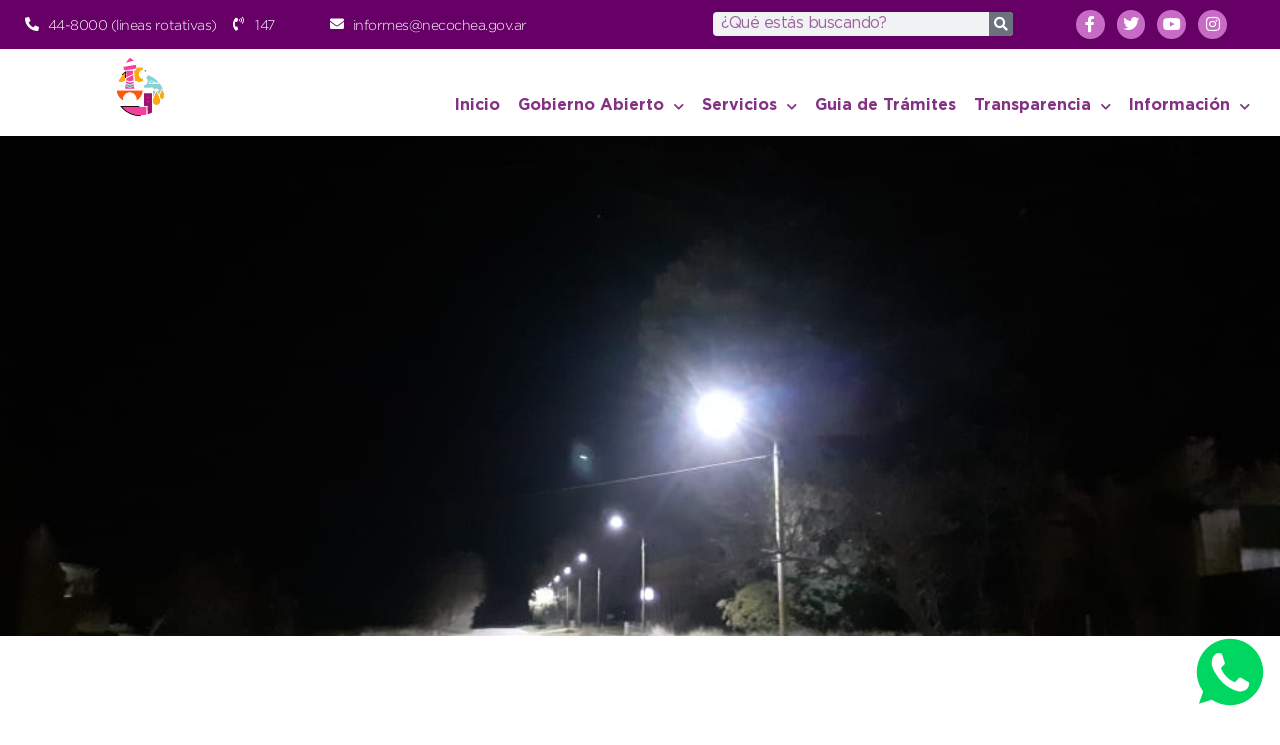

--- FILE ---
content_type: text/html; charset=UTF-8
request_url: https://necochea.gov.ar/el-paraje-la-negra-tambien-cuenta-con-iluminacion-led/
body_size: 17036
content:
<!doctype html>
<html lang="es">
<head>
	<meta charset="UTF-8">
	<meta name="viewport" content="width=device-width, initial-scale=1">
	<link rel="profile" href="https://gmpg.org/xfn/11">
	<title>El paraje La Negra también cuenta con iluminación Led &#8211; Municipalidad de Necochea</title>
<meta name='robots' content='max-image-preview:large' />
<link rel='dns-prefetch' href='//unpkg.com' />
<link rel="alternate" type="application/rss+xml" title="Municipalidad de Necochea &raquo; Feed" href="https://necochea.gov.ar/feed/" />
<link rel="alternate" type="application/rss+xml" title="Municipalidad de Necochea &raquo; Feed de los comentarios" href="https://necochea.gov.ar/comments/feed/" />
<link rel="alternate" title="oEmbed (JSON)" type="application/json+oembed" href="https://necochea.gov.ar/wp-json/oembed/1.0/embed?url=https%3A%2F%2Fnecochea.gov.ar%2Fel-paraje-la-negra-tambien-cuenta-con-iluminacion-led%2F" />
<link rel="alternate" title="oEmbed (XML)" type="text/xml+oembed" href="https://necochea.gov.ar/wp-json/oembed/1.0/embed?url=https%3A%2F%2Fnecochea.gov.ar%2Fel-paraje-la-negra-tambien-cuenta-con-iluminacion-led%2F&#038;format=xml" />
<style id='wp-img-auto-sizes-contain-inline-css'>
img:is([sizes=auto i],[sizes^="auto," i]){contain-intrinsic-size:3000px 1500px}
/*# sourceURL=wp-img-auto-sizes-contain-inline-css */
</style>
<style id='wp-emoji-styles-inline-css'>

	img.wp-smiley, img.emoji {
		display: inline !important;
		border: none !important;
		box-shadow: none !important;
		height: 1em !important;
		width: 1em !important;
		margin: 0 0.07em !important;
		vertical-align: -0.1em !important;
		background: none !important;
		padding: 0 !important;
	}
/*# sourceURL=wp-emoji-styles-inline-css */
</style>
<link rel='stylesheet' id='wp-block-library-css' href='https://necochea.gov.ar/wp-includes/css/dist/block-library/style.min.css?ver=6.9' media='all' />
<style id='wp-block-paragraph-inline-css'>
.is-small-text{font-size:.875em}.is-regular-text{font-size:1em}.is-large-text{font-size:2.25em}.is-larger-text{font-size:3em}.has-drop-cap:not(:focus):first-letter{float:left;font-size:8.4em;font-style:normal;font-weight:100;line-height:.68;margin:.05em .1em 0 0;text-transform:uppercase}body.rtl .has-drop-cap:not(:focus):first-letter{float:none;margin-left:.1em}p.has-drop-cap.has-background{overflow:hidden}:root :where(p.has-background){padding:1.25em 2.375em}:where(p.has-text-color:not(.has-link-color)) a{color:inherit}p.has-text-align-left[style*="writing-mode:vertical-lr"],p.has-text-align-right[style*="writing-mode:vertical-rl"]{rotate:180deg}
/*# sourceURL=https://necochea.gov.ar/wp-includes/blocks/paragraph/style.min.css */
</style>
<style id='global-styles-inline-css'>
:root{--wp--preset--aspect-ratio--square: 1;--wp--preset--aspect-ratio--4-3: 4/3;--wp--preset--aspect-ratio--3-4: 3/4;--wp--preset--aspect-ratio--3-2: 3/2;--wp--preset--aspect-ratio--2-3: 2/3;--wp--preset--aspect-ratio--16-9: 16/9;--wp--preset--aspect-ratio--9-16: 9/16;--wp--preset--color--black: #000000;--wp--preset--color--cyan-bluish-gray: #abb8c3;--wp--preset--color--white: #ffffff;--wp--preset--color--pale-pink: #f78da7;--wp--preset--color--vivid-red: #cf2e2e;--wp--preset--color--luminous-vivid-orange: #ff6900;--wp--preset--color--luminous-vivid-amber: #fcb900;--wp--preset--color--light-green-cyan: #7bdcb5;--wp--preset--color--vivid-green-cyan: #00d084;--wp--preset--color--pale-cyan-blue: #8ed1fc;--wp--preset--color--vivid-cyan-blue: #0693e3;--wp--preset--color--vivid-purple: #9b51e0;--wp--preset--gradient--vivid-cyan-blue-to-vivid-purple: linear-gradient(135deg,rgb(6,147,227) 0%,rgb(155,81,224) 100%);--wp--preset--gradient--light-green-cyan-to-vivid-green-cyan: linear-gradient(135deg,rgb(122,220,180) 0%,rgb(0,208,130) 100%);--wp--preset--gradient--luminous-vivid-amber-to-luminous-vivid-orange: linear-gradient(135deg,rgb(252,185,0) 0%,rgb(255,105,0) 100%);--wp--preset--gradient--luminous-vivid-orange-to-vivid-red: linear-gradient(135deg,rgb(255,105,0) 0%,rgb(207,46,46) 100%);--wp--preset--gradient--very-light-gray-to-cyan-bluish-gray: linear-gradient(135deg,rgb(238,238,238) 0%,rgb(169,184,195) 100%);--wp--preset--gradient--cool-to-warm-spectrum: linear-gradient(135deg,rgb(74,234,220) 0%,rgb(151,120,209) 20%,rgb(207,42,186) 40%,rgb(238,44,130) 60%,rgb(251,105,98) 80%,rgb(254,248,76) 100%);--wp--preset--gradient--blush-light-purple: linear-gradient(135deg,rgb(255,206,236) 0%,rgb(152,150,240) 100%);--wp--preset--gradient--blush-bordeaux: linear-gradient(135deg,rgb(254,205,165) 0%,rgb(254,45,45) 50%,rgb(107,0,62) 100%);--wp--preset--gradient--luminous-dusk: linear-gradient(135deg,rgb(255,203,112) 0%,rgb(199,81,192) 50%,rgb(65,88,208) 100%);--wp--preset--gradient--pale-ocean: linear-gradient(135deg,rgb(255,245,203) 0%,rgb(182,227,212) 50%,rgb(51,167,181) 100%);--wp--preset--gradient--electric-grass: linear-gradient(135deg,rgb(202,248,128) 0%,rgb(113,206,126) 100%);--wp--preset--gradient--midnight: linear-gradient(135deg,rgb(2,3,129) 0%,rgb(40,116,252) 100%);--wp--preset--font-size--small: 13px;--wp--preset--font-size--medium: 20px;--wp--preset--font-size--large: 36px;--wp--preset--font-size--x-large: 42px;--wp--preset--spacing--20: 0.44rem;--wp--preset--spacing--30: 0.67rem;--wp--preset--spacing--40: 1rem;--wp--preset--spacing--50: 1.5rem;--wp--preset--spacing--60: 2.25rem;--wp--preset--spacing--70: 3.38rem;--wp--preset--spacing--80: 5.06rem;--wp--preset--shadow--natural: 6px 6px 9px rgba(0, 0, 0, 0.2);--wp--preset--shadow--deep: 12px 12px 50px rgba(0, 0, 0, 0.4);--wp--preset--shadow--sharp: 6px 6px 0px rgba(0, 0, 0, 0.2);--wp--preset--shadow--outlined: 6px 6px 0px -3px rgb(255, 255, 255), 6px 6px rgb(0, 0, 0);--wp--preset--shadow--crisp: 6px 6px 0px rgb(0, 0, 0);}:root { --wp--style--global--content-size: 800px;--wp--style--global--wide-size: 1200px; }:where(body) { margin: 0; }.wp-site-blocks > .alignleft { float: left; margin-right: 2em; }.wp-site-blocks > .alignright { float: right; margin-left: 2em; }.wp-site-blocks > .aligncenter { justify-content: center; margin-left: auto; margin-right: auto; }:where(.wp-site-blocks) > * { margin-block-start: 24px; margin-block-end: 0; }:where(.wp-site-blocks) > :first-child { margin-block-start: 0; }:where(.wp-site-blocks) > :last-child { margin-block-end: 0; }:root { --wp--style--block-gap: 24px; }:root :where(.is-layout-flow) > :first-child{margin-block-start: 0;}:root :where(.is-layout-flow) > :last-child{margin-block-end: 0;}:root :where(.is-layout-flow) > *{margin-block-start: 24px;margin-block-end: 0;}:root :where(.is-layout-constrained) > :first-child{margin-block-start: 0;}:root :where(.is-layout-constrained) > :last-child{margin-block-end: 0;}:root :where(.is-layout-constrained) > *{margin-block-start: 24px;margin-block-end: 0;}:root :where(.is-layout-flex){gap: 24px;}:root :where(.is-layout-grid){gap: 24px;}.is-layout-flow > .alignleft{float: left;margin-inline-start: 0;margin-inline-end: 2em;}.is-layout-flow > .alignright{float: right;margin-inline-start: 2em;margin-inline-end: 0;}.is-layout-flow > .aligncenter{margin-left: auto !important;margin-right: auto !important;}.is-layout-constrained > .alignleft{float: left;margin-inline-start: 0;margin-inline-end: 2em;}.is-layout-constrained > .alignright{float: right;margin-inline-start: 2em;margin-inline-end: 0;}.is-layout-constrained > .aligncenter{margin-left: auto !important;margin-right: auto !important;}.is-layout-constrained > :where(:not(.alignleft):not(.alignright):not(.alignfull)){max-width: var(--wp--style--global--content-size);margin-left: auto !important;margin-right: auto !important;}.is-layout-constrained > .alignwide{max-width: var(--wp--style--global--wide-size);}body .is-layout-flex{display: flex;}.is-layout-flex{flex-wrap: wrap;align-items: center;}.is-layout-flex > :is(*, div){margin: 0;}body .is-layout-grid{display: grid;}.is-layout-grid > :is(*, div){margin: 0;}body{padding-top: 0px;padding-right: 0px;padding-bottom: 0px;padding-left: 0px;}a:where(:not(.wp-element-button)){text-decoration: underline;}:root :where(.wp-element-button, .wp-block-button__link){background-color: #32373c;border-width: 0;color: #fff;font-family: inherit;font-size: inherit;font-style: inherit;font-weight: inherit;letter-spacing: inherit;line-height: inherit;padding-top: calc(0.667em + 2px);padding-right: calc(1.333em + 2px);padding-bottom: calc(0.667em + 2px);padding-left: calc(1.333em + 2px);text-decoration: none;text-transform: inherit;}.has-black-color{color: var(--wp--preset--color--black) !important;}.has-cyan-bluish-gray-color{color: var(--wp--preset--color--cyan-bluish-gray) !important;}.has-white-color{color: var(--wp--preset--color--white) !important;}.has-pale-pink-color{color: var(--wp--preset--color--pale-pink) !important;}.has-vivid-red-color{color: var(--wp--preset--color--vivid-red) !important;}.has-luminous-vivid-orange-color{color: var(--wp--preset--color--luminous-vivid-orange) !important;}.has-luminous-vivid-amber-color{color: var(--wp--preset--color--luminous-vivid-amber) !important;}.has-light-green-cyan-color{color: var(--wp--preset--color--light-green-cyan) !important;}.has-vivid-green-cyan-color{color: var(--wp--preset--color--vivid-green-cyan) !important;}.has-pale-cyan-blue-color{color: var(--wp--preset--color--pale-cyan-blue) !important;}.has-vivid-cyan-blue-color{color: var(--wp--preset--color--vivid-cyan-blue) !important;}.has-vivid-purple-color{color: var(--wp--preset--color--vivid-purple) !important;}.has-black-background-color{background-color: var(--wp--preset--color--black) !important;}.has-cyan-bluish-gray-background-color{background-color: var(--wp--preset--color--cyan-bluish-gray) !important;}.has-white-background-color{background-color: var(--wp--preset--color--white) !important;}.has-pale-pink-background-color{background-color: var(--wp--preset--color--pale-pink) !important;}.has-vivid-red-background-color{background-color: var(--wp--preset--color--vivid-red) !important;}.has-luminous-vivid-orange-background-color{background-color: var(--wp--preset--color--luminous-vivid-orange) !important;}.has-luminous-vivid-amber-background-color{background-color: var(--wp--preset--color--luminous-vivid-amber) !important;}.has-light-green-cyan-background-color{background-color: var(--wp--preset--color--light-green-cyan) !important;}.has-vivid-green-cyan-background-color{background-color: var(--wp--preset--color--vivid-green-cyan) !important;}.has-pale-cyan-blue-background-color{background-color: var(--wp--preset--color--pale-cyan-blue) !important;}.has-vivid-cyan-blue-background-color{background-color: var(--wp--preset--color--vivid-cyan-blue) !important;}.has-vivid-purple-background-color{background-color: var(--wp--preset--color--vivid-purple) !important;}.has-black-border-color{border-color: var(--wp--preset--color--black) !important;}.has-cyan-bluish-gray-border-color{border-color: var(--wp--preset--color--cyan-bluish-gray) !important;}.has-white-border-color{border-color: var(--wp--preset--color--white) !important;}.has-pale-pink-border-color{border-color: var(--wp--preset--color--pale-pink) !important;}.has-vivid-red-border-color{border-color: var(--wp--preset--color--vivid-red) !important;}.has-luminous-vivid-orange-border-color{border-color: var(--wp--preset--color--luminous-vivid-orange) !important;}.has-luminous-vivid-amber-border-color{border-color: var(--wp--preset--color--luminous-vivid-amber) !important;}.has-light-green-cyan-border-color{border-color: var(--wp--preset--color--light-green-cyan) !important;}.has-vivid-green-cyan-border-color{border-color: var(--wp--preset--color--vivid-green-cyan) !important;}.has-pale-cyan-blue-border-color{border-color: var(--wp--preset--color--pale-cyan-blue) !important;}.has-vivid-cyan-blue-border-color{border-color: var(--wp--preset--color--vivid-cyan-blue) !important;}.has-vivid-purple-border-color{border-color: var(--wp--preset--color--vivid-purple) !important;}.has-vivid-cyan-blue-to-vivid-purple-gradient-background{background: var(--wp--preset--gradient--vivid-cyan-blue-to-vivid-purple) !important;}.has-light-green-cyan-to-vivid-green-cyan-gradient-background{background: var(--wp--preset--gradient--light-green-cyan-to-vivid-green-cyan) !important;}.has-luminous-vivid-amber-to-luminous-vivid-orange-gradient-background{background: var(--wp--preset--gradient--luminous-vivid-amber-to-luminous-vivid-orange) !important;}.has-luminous-vivid-orange-to-vivid-red-gradient-background{background: var(--wp--preset--gradient--luminous-vivid-orange-to-vivid-red) !important;}.has-very-light-gray-to-cyan-bluish-gray-gradient-background{background: var(--wp--preset--gradient--very-light-gray-to-cyan-bluish-gray) !important;}.has-cool-to-warm-spectrum-gradient-background{background: var(--wp--preset--gradient--cool-to-warm-spectrum) !important;}.has-blush-light-purple-gradient-background{background: var(--wp--preset--gradient--blush-light-purple) !important;}.has-blush-bordeaux-gradient-background{background: var(--wp--preset--gradient--blush-bordeaux) !important;}.has-luminous-dusk-gradient-background{background: var(--wp--preset--gradient--luminous-dusk) !important;}.has-pale-ocean-gradient-background{background: var(--wp--preset--gradient--pale-ocean) !important;}.has-electric-grass-gradient-background{background: var(--wp--preset--gradient--electric-grass) !important;}.has-midnight-gradient-background{background: var(--wp--preset--gradient--midnight) !important;}.has-small-font-size{font-size: var(--wp--preset--font-size--small) !important;}.has-medium-font-size{font-size: var(--wp--preset--font-size--medium) !important;}.has-large-font-size{font-size: var(--wp--preset--font-size--large) !important;}.has-x-large-font-size{font-size: var(--wp--preset--font-size--x-large) !important;}
/*# sourceURL=global-styles-inline-css */
</style>

<link rel='stylesheet' id='jet-engine-frontend-css' href='https://necochea.gov.ar/wp-content/plugins/jet-engine/assets/css/frontend.css?ver=3.6.4.1' media='all' />
<link rel='stylesheet' id='hello-elementor-css' href='https://necochea.gov.ar/wp-content/themes/hello-elementor/assets/css/reset.css?ver=3.4.5' media='all' />
<link rel='stylesheet' id='hello-elementor-theme-style-css' href='https://necochea.gov.ar/wp-content/themes/hello-elementor/assets/css/theme.css?ver=3.4.5' media='all' />
<link rel='stylesheet' id='hello-elementor-header-footer-css' href='https://necochea.gov.ar/wp-content/themes/hello-elementor/assets/css/header-footer.css?ver=3.4.5' media='all' />
<link rel='stylesheet' id='elementor-frontend-css' href='https://necochea.gov.ar/wp-content/plugins/elementor/assets/css/frontend.min.css?ver=3.25.11' media='all' />
<link rel='stylesheet' id='widget-icon-list-css' href='https://necochea.gov.ar/wp-content/plugins/elementor/assets/css/widget-icon-list.min.css?ver=3.25.11' media='all' />
<link rel='stylesheet' id='e-motion-fx-css' href='https://necochea.gov.ar/wp-content/plugins/elementor-pro/assets/css/modules/motion-fx.min.css?ver=3.27.4' media='all' />
<link rel='stylesheet' id='widget-search-form-css' href='https://necochea.gov.ar/wp-content/plugins/elementor-pro/assets/css/widget-search-form.min.css?ver=3.27.4' media='all' />
<link rel='stylesheet' id='elementor-icons-shared-0-css' href='https://necochea.gov.ar/wp-content/plugins/elementor/assets/lib/font-awesome/css/fontawesome.min.css?ver=5.15.3' media='all' />
<link rel='stylesheet' id='elementor-icons-fa-solid-css' href='https://necochea.gov.ar/wp-content/plugins/elementor/assets/lib/font-awesome/css/solid.min.css?ver=5.15.3' media='all' />
<link rel='stylesheet' id='widget-social-icons-css' href='https://necochea.gov.ar/wp-content/plugins/elementor/assets/css/widget-social-icons.min.css?ver=3.25.11' media='all' />
<link rel='stylesheet' id='e-apple-webkit-css' href='https://necochea.gov.ar/wp-content/plugins/elementor/assets/css/conditionals/apple-webkit.min.css?ver=3.25.11' media='all' />
<link rel='stylesheet' id='widget-lottie-css' href='https://necochea.gov.ar/wp-content/plugins/elementor-pro/assets/css/widget-lottie.min.css?ver=3.27.4' media='all' />
<link rel='stylesheet' id='widget-nav-menu-css' href='https://necochea.gov.ar/wp-content/plugins/elementor-pro/assets/css/widget-nav-menu.min.css?ver=3.27.4' media='all' />
<link rel='stylesheet' id='e-sticky-css' href='https://necochea.gov.ar/wp-content/plugins/elementor-pro/assets/css/modules/sticky.min.css?ver=3.27.4' media='all' />
<link rel='stylesheet' id='widget-heading-css' href='https://necochea.gov.ar/wp-content/plugins/elementor/assets/css/widget-heading.min.css?ver=3.25.11' media='all' />
<link rel='stylesheet' id='e-animation-grow-css' href='https://necochea.gov.ar/wp-content/plugins/elementor/assets/lib/animations/styles/e-animation-grow.min.css?ver=3.25.11' media='all' />
<link rel='stylesheet' id='widget-icon-box-css' href='https://necochea.gov.ar/wp-content/plugins/elementor/assets/css/widget-icon-box.min.css?ver=3.25.11' media='all' />
<link rel='stylesheet' id='e-animation-fadeInUp-css' href='https://necochea.gov.ar/wp-content/plugins/elementor/assets/lib/animations/styles/fadeInUp.min.css?ver=3.25.11' media='all' />
<link rel='stylesheet' id='widget-image-css' href='https://necochea.gov.ar/wp-content/plugins/elementor/assets/css/widget-image.min.css?ver=3.25.11' media='all' />
<link rel='stylesheet' id='e-animation-slideInUp-css' href='https://necochea.gov.ar/wp-content/plugins/elementor/assets/lib/animations/styles/slideInUp.min.css?ver=3.25.11' media='all' />
<link rel='stylesheet' id='widget-share-buttons-css' href='https://necochea.gov.ar/wp-content/plugins/elementor-pro/assets/css/widget-share-buttons.min.css?ver=3.27.4' media='all' />
<link rel='stylesheet' id='elementor-icons-fa-brands-css' href='https://necochea.gov.ar/wp-content/plugins/elementor/assets/lib/font-awesome/css/brands.min.css?ver=5.15.3' media='all' />
<link rel='stylesheet' id='widget-post-info-css' href='https://necochea.gov.ar/wp-content/plugins/elementor-pro/assets/css/widget-post-info.min.css?ver=3.27.4' media='all' />
<link rel='stylesheet' id='elementor-icons-fa-regular-css' href='https://necochea.gov.ar/wp-content/plugins/elementor/assets/lib/font-awesome/css/regular.min.css?ver=5.15.3' media='all' />
<link rel='stylesheet' id='widget-post-navigation-css' href='https://necochea.gov.ar/wp-content/plugins/elementor-pro/assets/css/widget-post-navigation.min.css?ver=3.27.4' media='all' />
<link rel='stylesheet' id='e-popup-css' href='https://necochea.gov.ar/wp-content/plugins/elementor-pro/assets/css/conditionals/popup.min.css?ver=3.27.4' media='all' />
<link rel='stylesheet' id='jet-blocks-css' href='https://necochea.gov.ar/wp-content/uploads/elementor/css/custom-jet-blocks.css?ver=1.3.16.1' media='all' />
<link rel='stylesheet' id='jet-elements-css' href='https://necochea.gov.ar/wp-content/plugins/jet-elements/assets/css/jet-elements.css?ver=2.6.13.1' media='all' />
<link rel='stylesheet' id='jet-elements-skin-css' href='https://necochea.gov.ar/wp-content/plugins/jet-elements/assets/css/jet-elements-skin.css?ver=2.6.13.1' media='all' />
<link rel='stylesheet' id='elementor-icons-css' href='https://necochea.gov.ar/wp-content/plugins/elementor/assets/lib/eicons/css/elementor-icons.min.css?ver=5.34.0' media='all' />
<link rel='stylesheet' id='swiper-css' href='https://necochea.gov.ar/wp-content/plugins/elementor/assets/lib/swiper/v8/css/swiper.min.css?ver=8.4.5' media='all' />
<link rel='stylesheet' id='e-swiper-css' href='https://necochea.gov.ar/wp-content/plugins/elementor/assets/css/conditionals/e-swiper.min.css?ver=3.25.11' media='all' />
<link rel='stylesheet' id='elementor-post-64821-css' href='https://necochea.gov.ar/wp-content/uploads/elementor/css/post-64821.css?ver=1765335506' media='all' />
<link rel='stylesheet' id='dashicons-css' href='https://necochea.gov.ar/wp-includes/css/dashicons.min.css?ver=6.9' media='all' />
<link rel='stylesheet' id='jet-blog-css' href='https://necochea.gov.ar/wp-content/plugins/jet-blog/assets/css/jet-blog.css?ver=2.3.5.1' media='all' />
<link rel='stylesheet' id='jet-tabs-frontend-css' href='https://necochea.gov.ar/wp-content/plugins/jet-tabs/assets/css/jet-tabs-frontend.css?ver=2.1.25.3' media='all' />
<link rel='stylesheet' id='elementor-post-49317-css' href='https://necochea.gov.ar/wp-content/uploads/elementor/css/post-49317.css?ver=1765335506' media='all' />
<link rel='stylesheet' id='elementor-post-47988-css' href='https://necochea.gov.ar/wp-content/uploads/elementor/css/post-47988.css?ver=1765335506' media='all' />
<link rel='stylesheet' id='elementor-post-47918-css' href='https://necochea.gov.ar/wp-content/uploads/elementor/css/post-47918.css?ver=1765335530' media='all' />
<link rel='stylesheet' id='elementor-post-75982-css' href='https://necochea.gov.ar/wp-content/uploads/elementor/css/post-75982.css?ver=1765335506' media='all' />
<link rel='stylesheet' id='hello-elementor-child-style-css' href='https://necochea.gov.ar/wp-content/themes/hello-theme-child-master/style.css?ver=1.0.0' media='all' />
<link rel='stylesheet' id='google-fonts-1-css' href='https://fonts.googleapis.com/css?family=Azeret+Mono%3A100%2C100italic%2C200%2C200italic%2C300%2C300italic%2C400%2C400italic%2C500%2C500italic%2C600%2C600italic%2C700%2C700italic%2C800%2C800italic%2C900%2C900italic&#038;display=auto&#038;ver=6.9' media='all' />
<link rel="preconnect" href="https://fonts.gstatic.com/" crossorigin><script src="https://necochea.gov.ar/wp-includes/js/jquery/jquery.min.js?ver=3.7.1" id="jquery-core-js"></script>
<script src="https://necochea.gov.ar/wp-includes/js/jquery/jquery-migrate.min.js?ver=3.4.1" id="jquery-migrate-js"></script>
<link rel="https://api.w.org/" href="https://necochea.gov.ar/wp-json/" /><link rel="alternate" title="JSON" type="application/json" href="https://necochea.gov.ar/wp-json/wp/v2/posts/73756" /><link rel="EditURI" type="application/rsd+xml" title="RSD" href="https://necochea.gov.ar/xmlrpc.php?rsd" />
<meta name="generator" content="WordPress 6.9" />
<link rel="canonical" href="https://necochea.gov.ar/el-paraje-la-negra-tambien-cuenta-con-iluminacion-led/" />
<link rel='shortlink' href='https://necochea.gov.ar/?p=73756' />
<meta name="generator" content="Elementor 3.25.11; features: additional_custom_breakpoints, e_optimized_control_loading; settings: css_print_method-external, google_font-enabled, font_display-auto">
			<style>
				.e-con.e-parent:nth-of-type(n+4):not(.e-lazyloaded):not(.e-no-lazyload),
				.e-con.e-parent:nth-of-type(n+4):not(.e-lazyloaded):not(.e-no-lazyload) * {
					background-image: none !important;
				}
				@media screen and (max-height: 1024px) {
					.e-con.e-parent:nth-of-type(n+3):not(.e-lazyloaded):not(.e-no-lazyload),
					.e-con.e-parent:nth-of-type(n+3):not(.e-lazyloaded):not(.e-no-lazyload) * {
						background-image: none !important;
					}
				}
				@media screen and (max-height: 640px) {
					.e-con.e-parent:nth-of-type(n+2):not(.e-lazyloaded):not(.e-no-lazyload),
					.e-con.e-parent:nth-of-type(n+2):not(.e-lazyloaded):not(.e-no-lazyload) * {
						background-image: none !important;
					}
				}
			</style>
			<meta name="generator" content="Powered by Slider Revolution 6.6.18 - responsive, Mobile-Friendly Slider Plugin for WordPress with comfortable drag and drop interface." />
<link rel="icon" href="https://necochea.gov.ar/wp-content/uploads/2021/03/cropped-favicon-32x32.png" sizes="32x32" />
<link rel="icon" href="https://necochea.gov.ar/wp-content/uploads/2021/03/cropped-favicon-192x192.png" sizes="192x192" />
<link rel="apple-touch-icon" href="https://necochea.gov.ar/wp-content/uploads/2021/03/cropped-favicon-180x180.png" />
<meta name="msapplication-TileImage" content="https://necochea.gov.ar/wp-content/uploads/2021/03/cropped-favicon-270x270.png" />
<script>function setREVStartSize(e){
			//window.requestAnimationFrame(function() {
				window.RSIW = window.RSIW===undefined ? window.innerWidth : window.RSIW;
				window.RSIH = window.RSIH===undefined ? window.innerHeight : window.RSIH;
				try {
					var pw = document.getElementById(e.c).parentNode.offsetWidth,
						newh;
					pw = pw===0 || isNaN(pw) || (e.l=="fullwidth" || e.layout=="fullwidth") ? window.RSIW : pw;
					e.tabw = e.tabw===undefined ? 0 : parseInt(e.tabw);
					e.thumbw = e.thumbw===undefined ? 0 : parseInt(e.thumbw);
					e.tabh = e.tabh===undefined ? 0 : parseInt(e.tabh);
					e.thumbh = e.thumbh===undefined ? 0 : parseInt(e.thumbh);
					e.tabhide = e.tabhide===undefined ? 0 : parseInt(e.tabhide);
					e.thumbhide = e.thumbhide===undefined ? 0 : parseInt(e.thumbhide);
					e.mh = e.mh===undefined || e.mh=="" || e.mh==="auto" ? 0 : parseInt(e.mh,0);
					if(e.layout==="fullscreen" || e.l==="fullscreen")
						newh = Math.max(e.mh,window.RSIH);
					else{
						e.gw = Array.isArray(e.gw) ? e.gw : [e.gw];
						for (var i in e.rl) if (e.gw[i]===undefined || e.gw[i]===0) e.gw[i] = e.gw[i-1];
						e.gh = e.el===undefined || e.el==="" || (Array.isArray(e.el) && e.el.length==0)? e.gh : e.el;
						e.gh = Array.isArray(e.gh) ? e.gh : [e.gh];
						for (var i in e.rl) if (e.gh[i]===undefined || e.gh[i]===0) e.gh[i] = e.gh[i-1];
											
						var nl = new Array(e.rl.length),
							ix = 0,
							sl;
						e.tabw = e.tabhide>=pw ? 0 : e.tabw;
						e.thumbw = e.thumbhide>=pw ? 0 : e.thumbw;
						e.tabh = e.tabhide>=pw ? 0 : e.tabh;
						e.thumbh = e.thumbhide>=pw ? 0 : e.thumbh;
						for (var i in e.rl) nl[i] = e.rl[i]<window.RSIW ? 0 : e.rl[i];
						sl = nl[0];
						for (var i in nl) if (sl>nl[i] && nl[i]>0) { sl = nl[i]; ix=i;}
						var m = pw>(e.gw[ix]+e.tabw+e.thumbw) ? 1 : (pw-(e.tabw+e.thumbw)) / (e.gw[ix]);
						newh =  (e.gh[ix] * m) + (e.tabh + e.thumbh);
					}
					var el = document.getElementById(e.c);
					if (el!==null && el) el.style.height = newh+"px";
					el = document.getElementById(e.c+"_wrapper");
					if (el!==null && el) {
						el.style.height = newh+"px";
						el.style.display = "block";
					}
				} catch(e){
					console.log("Failure at Presize of Slider:" + e)
				}
			//});
		  };</script>
<link rel='stylesheet' id='rs-plugin-settings-css' href='https://necochea.gov.ar/wp-content/plugins/revslider/public/assets/css/rs6.css?ver=6.6.18' media='all' />
<style id='rs-plugin-settings-inline-css'>
#rs-demo-id {}
/*# sourceURL=rs-plugin-settings-inline-css */
</style>
</head>
<body class="wp-singular post-template-default single single-post postid-73756 single-format-standard wp-custom-logo wp-embed-responsive wp-theme-hello-elementor wp-child-theme-hello-theme-child-master hello-elementor-default elementor-default elementor-kit-64821 elementor-page-47918">


<a class="skip-link screen-reader-text" href="#content">Ir al contenido</a>

		<div data-elementor-type="header" data-elementor-id="49317" class="elementor elementor-49317 elementor-location-header" data-elementor-post-type="elementor_library">
					<header class="elementor-section elementor-top-section elementor-element elementor-element-b4f3d97 elementor-section-boxed elementor-section-height-default elementor-section-height-default" data-id="b4f3d97" data-element_type="section" data-settings="{&quot;background_background&quot;:&quot;classic&quot;,&quot;jet_parallax_layout_list&quot;:[]}">
						<div class="elementor-container elementor-column-gap-default">
					<div class="elementor-column elementor-col-25 elementor-top-column elementor-element elementor-element-9fdb47f" data-id="9fdb47f" data-element_type="column">
			<div class="elementor-widget-wrap elementor-element-populated">
						<div class="elementor-element elementor-element-025fdd8 elementor-icon-list--layout-inline elementor-mobile-align-center elementor-list-item-link-full_width elementor-widget elementor-widget-icon-list" data-id="025fdd8" data-element_type="widget" data-widget_type="icon-list.default">
				<div class="elementor-widget-container">
					<ul class="elementor-icon-list-items elementor-inline-items">
							<li class="elementor-icon-list-item elementor-inline-item">
											<a href="tel:02262448000">

												<span class="elementor-icon-list-icon">
							<i aria-hidden="true" class="fas fa-phone-alt"></i>						</span>
										<span class="elementor-icon-list-text">44-8000 (lineas rotativas)</span>
											</a>
									</li>
								<li class="elementor-icon-list-item elementor-inline-item">
											<a href="tel:147">

												<span class="elementor-icon-list-icon">
							<i aria-hidden="true" class="fas fa-phone-volume"></i>						</span>
										<span class="elementor-icon-list-text">147</span>
											</a>
									</li>
						</ul>
				</div>
				</div>
					</div>
		</div>
				<div class="elementor-column elementor-col-25 elementor-top-column elementor-element elementor-element-5f7871a elementor-hidden-phone" data-id="5f7871a" data-element_type="column">
			<div class="elementor-widget-wrap elementor-element-populated">
						<div class="elementor-element elementor-element-e80fc53 elementor-icon-list--layout-inline elementor-mobile-align-center elementor-align-left elementor-list-item-link-full_width elementor-widget elementor-widget-icon-list" data-id="e80fc53" data-element_type="widget" data-widget_type="icon-list.default">
				<div class="elementor-widget-container">
					<ul class="elementor-icon-list-items elementor-inline-items">
							<li class="elementor-icon-list-item elementor-inline-item">
											<a href="mailto:%20informes@necochea.gov.ar">

												<span class="elementor-icon-list-icon">
							<i aria-hidden="true" class="fas fa-envelope"></i>						</span>
										<span class="elementor-icon-list-text">informes@necochea.gov.ar</span>
											</a>
									</li>
						</ul>
				</div>
				</div>
					</div>
		</div>
				<div class="elementor-column elementor-col-25 elementor-top-column elementor-element elementor-element-83d5e05 elementor-hidden-phone" data-id="83d5e05" data-element_type="column">
			<div class="elementor-widget-wrap elementor-element-populated">
						<div class="elementor-element elementor-element-523fe87 elementor-search-form--skin-classic elementor-search-form--button-type-icon elementor-search-form--icon-search elementor-widget elementor-widget-search-form" data-id="523fe87" data-element_type="widget" data-settings="{&quot;motion_fx_motion_fx_scrolling&quot;:&quot;yes&quot;,&quot;motion_fx_opacity_effect&quot;:&quot;yes&quot;,&quot;motion_fx_opacity_level&quot;:{&quot;unit&quot;:&quot;px&quot;,&quot;size&quot;:1.5,&quot;sizes&quot;:[]},&quot;motion_fx_opacity_range&quot;:{&quot;unit&quot;:&quot;%&quot;,&quot;size&quot;:&quot;&quot;,&quot;sizes&quot;:{&quot;start&quot;:0,&quot;end&quot;:90}},&quot;skin&quot;:&quot;classic&quot;,&quot;motion_fx_opacity_direction&quot;:&quot;out-in&quot;,&quot;motion_fx_devices&quot;:[&quot;desktop&quot;,&quot;tablet&quot;,&quot;mobile&quot;]}" data-widget_type="search-form.default">
				<div class="elementor-widget-container">
					<search role="search">
			<form class="elementor-search-form" action="https://necochea.gov.ar" method="get">
												<div class="elementor-search-form__container">
					<label class="elementor-screen-only" for="elementor-search-form-523fe87">Search</label>

					
					<input id="elementor-search-form-523fe87" placeholder="¿Qué estás buscando?" class="elementor-search-form__input" type="search" name="s" value="">
					
											<button class="elementor-search-form__submit" type="submit" aria-label="Search">
															<i aria-hidden="true" class="fas fa-search"></i>													</button>
					
									</div>
			</form>
		</search>
				</div>
				</div>
					</div>
		</div>
				<div class="elementor-column elementor-col-25 elementor-top-column elementor-element elementor-element-389f940 elementor-hidden-phone" data-id="389f940" data-element_type="column">
			<div class="elementor-widget-wrap elementor-element-populated">
						<div class="elementor-element elementor-element-cc997da elementor-shape-circle elementor-grid-0 e-grid-align-center elementor-widget elementor-widget-social-icons" data-id="cc997da" data-element_type="widget" data-widget_type="social-icons.default">
				<div class="elementor-widget-container">
					<div class="elementor-social-icons-wrapper elementor-grid">
							<span class="elementor-grid-item">
					<a class="elementor-icon elementor-social-icon elementor-social-icon-facebook-f elementor-repeater-item-eeb1f98" target="_blank">
						<span class="elementor-screen-only">Facebook-f</span>
						<i class="fab fa-facebook-f"></i>					</a>
				</span>
							<span class="elementor-grid-item">
					<a class="elementor-icon elementor-social-icon elementor-social-icon-twitter elementor-repeater-item-851ced4" target="_blank">
						<span class="elementor-screen-only">Twitter</span>
						<i class="fab fa-twitter"></i>					</a>
				</span>
							<span class="elementor-grid-item">
					<a class="elementor-icon elementor-social-icon elementor-social-icon-youtube elementor-repeater-item-07e87ed" target="_blank">
						<span class="elementor-screen-only">Youtube</span>
						<i class="fab fa-youtube"></i>					</a>
				</span>
							<span class="elementor-grid-item">
					<a class="elementor-icon elementor-social-icon elementor-social-icon-instagram elementor-repeater-item-c57c133" target="_blank">
						<span class="elementor-screen-only">Instagram</span>
						<i class="fab fa-instagram"></i>					</a>
				</span>
					</div>
				</div>
				</div>
					</div>
		</div>
					</div>
		</header>
				<header data-dce-background-color="#FFFFFF" class="elementor-section elementor-top-section elementor-element elementor-element-0850bd8 elementor-section-boxed elementor-section-height-default elementor-section-height-default" data-id="0850bd8" data-element_type="section" data-settings="{&quot;sticky&quot;:&quot;top&quot;,&quot;background_background&quot;:&quot;classic&quot;,&quot;background_motion_fx_opacity_effect&quot;:&quot;yes&quot;,&quot;background_motion_fx_opacity_direction&quot;:&quot;in-out&quot;,&quot;background_motion_fx_opacity_level&quot;:{&quot;unit&quot;:&quot;px&quot;,&quot;size&quot;:1,&quot;sizes&quot;:[]},&quot;background_motion_fx_opacity_range&quot;:{&quot;unit&quot;:&quot;%&quot;,&quot;size&quot;:&quot;&quot;,&quot;sizes&quot;:{&quot;start&quot;:0,&quot;end&quot;:80}},&quot;background_motion_fx_motion_fx_scrolling&quot;:&quot;yes&quot;,&quot;sticky_effects_offset&quot;:100,&quot;jet_parallax_layout_list&quot;:[],&quot;background_motion_fx_devices&quot;:[&quot;desktop&quot;,&quot;tablet&quot;,&quot;mobile&quot;],&quot;sticky_on&quot;:[&quot;desktop&quot;,&quot;tablet&quot;,&quot;mobile&quot;],&quot;sticky_offset&quot;:0,&quot;sticky_anchor_link_offset&quot;:0}">
						<div class="elementor-container elementor-column-gap-no">
					<div class="elementor-column elementor-col-50 elementor-top-column elementor-element elementor-element-bb6f40a" data-id="bb6f40a" data-element_type="column" data-settings="{&quot;background_background&quot;:&quot;classic&quot;}">
			<div class="elementor-widget-wrap elementor-element-populated">
						<div class="elementor-element elementor-element-9d7d590 elementor-tablet-align-left elementor-mobile-align-left elementor-align-center elementor-widget elementor-widget-lottie" data-id="9d7d590" data-element_type="widget" data-settings="{&quot;source_json&quot;:{&quot;url&quot;:&quot;https:\/\/necochea.gov.ar\/wp-content\/uploads\/2020\/08\/logo_neco.json&quot;,&quot;id&quot;:48234,&quot;size&quot;:&quot;&quot;,&quot;alt&quot;:&quot;&quot;,&quot;source&quot;:&quot;library&quot;},&quot;lazyload&quot;:&quot;yes&quot;,&quot;link_to&quot;:&quot;custom&quot;,&quot;source&quot;:&quot;media_file&quot;,&quot;caption_source&quot;:&quot;none&quot;,&quot;custom_link&quot;:{&quot;url&quot;:&quot;https:\/\/necochea.gov.ar&quot;,&quot;is_external&quot;:&quot;&quot;,&quot;nofollow&quot;:&quot;&quot;,&quot;custom_attributes&quot;:&quot;&quot;},&quot;trigger&quot;:&quot;arriving_to_viewport&quot;,&quot;viewport&quot;:{&quot;unit&quot;:&quot;%&quot;,&quot;size&quot;:&quot;&quot;,&quot;sizes&quot;:{&quot;start&quot;:0,&quot;end&quot;:100}},&quot;play_speed&quot;:{&quot;unit&quot;:&quot;px&quot;,&quot;size&quot;:1,&quot;sizes&quot;:[]},&quot;start_point&quot;:{&quot;unit&quot;:&quot;%&quot;,&quot;size&quot;:0,&quot;sizes&quot;:[]},&quot;end_point&quot;:{&quot;unit&quot;:&quot;%&quot;,&quot;size&quot;:100,&quot;sizes&quot;:[]},&quot;renderer&quot;:&quot;svg&quot;}" data-widget_type="lottie.default">
				<div class="elementor-widget-container">
			<a class="e-lottie__container__link" href="https://necochea.gov.ar"><div class="e-lottie__container"><div class="e-lottie__animation"></div></div></a>		</div>
				</div>
					</div>
		</div>
				<div class="elementor-column elementor-col-50 elementor-top-column elementor-element elementor-element-65158da" data-id="65158da" data-element_type="column" data-settings="{&quot;background_background&quot;:&quot;classic&quot;}">
			<div class="elementor-widget-wrap elementor-element-populated">
						<div class="elementor-element elementor-element-bfd8457 elementor-nav-menu__align-end animated-fast elementor-nav-menu--stretch elementor-nav-menu--dropdown-tablet elementor-nav-menu__text-align-aside elementor-nav-menu--toggle elementor-nav-menu--burger elementor-widget elementor-widget-nav-menu" data-id="bfd8457" data-element_type="widget" data-settings="{&quot;motion_fx_opacity_effect&quot;:&quot;yes&quot;,&quot;motion_fx_opacity_direction&quot;:&quot;in-out&quot;,&quot;motion_fx_opacity_level&quot;:{&quot;unit&quot;:&quot;px&quot;,&quot;size&quot;:2,&quot;sizes&quot;:[]},&quot;motion_fx_opacity_range&quot;:{&quot;unit&quot;:&quot;%&quot;,&quot;size&quot;:&quot;&quot;,&quot;sizes&quot;:{&quot;start&quot;:0,&quot;end&quot;:90}},&quot;_animation&quot;:&quot;none&quot;,&quot;full_width&quot;:&quot;stretch&quot;,&quot;motion_fx_motion_fx_scrolling&quot;:&quot;yes&quot;,&quot;submenu_icon&quot;:{&quot;value&quot;:&quot;&lt;i class=\&quot;fas fa-chevron-down\&quot;&gt;&lt;\/i&gt;&quot;,&quot;library&quot;:&quot;fa-solid&quot;},&quot;layout&quot;:&quot;horizontal&quot;,&quot;toggle&quot;:&quot;burger&quot;,&quot;motion_fx_devices&quot;:[&quot;desktop&quot;,&quot;tablet&quot;,&quot;mobile&quot;]}" data-widget_type="nav-menu.default">
				<div class="elementor-widget-container">
						<nav aria-label="Menu" class="elementor-nav-menu--main elementor-nav-menu__container elementor-nav-menu--layout-horizontal e--pointer-underline e--animation-drop-out">
				<ul id="menu-1-bfd8457" class="elementor-nav-menu"><li class="menu-item menu-item-type-post_type menu-item-object-page menu-item-home menu-item-47893"><a href="https://necochea.gov.ar/" class="elementor-item">Inicio</a></li>
<li class="menu-item menu-item-type-custom menu-item-object-custom menu-item-has-children menu-item-48881"><a class="elementor-item">Gobierno Abierto</a>
<ul class="sub-menu elementor-nav-menu--dropdown">
	<li class="menu-item menu-item-type-custom menu-item-object-custom menu-item-64665"><a href="/intendente" class="elementor-sub-item">Intendente Municipal</a></li>
	<li class="menu-item menu-item-type-post_type menu-item-object-page menu-item-has-children menu-item-49012"><a href="https://necochea.gov.ar/secretaria-de-gobierno/" class="elementor-sub-item">Gobierno</a>
	<ul class="sub-menu elementor-nav-menu--dropdown">
		<li class="menu-item menu-item-type-custom menu-item-object-custom menu-item-91111"><a href="https://licencias.necochea.gov.ar" class="elementor-sub-item">Tramitar licencia</a></li>
		<li class="menu-item menu-item-type-post_type menu-item-object-page menu-item-has-children menu-item-87126"><a href="https://necochea.gov.ar/secretaria-de-gobierno/relaciones-con-la-comunidad/" class="elementor-sub-item">Relaciones con la comunidad</a>
		<ul class="sub-menu elementor-nav-menu--dropdown">
			<li class="menu-item menu-item-type-post_type menu-item-object-page menu-item-87123"><a href="https://necochea.gov.ar/secretaria-de-gobierno/relaciones-con-la-comunidad/sem/" class="elementor-sub-item">SEM</a></li>
		</ul>
</li>
	</ul>
</li>
	<li class="menu-item menu-item-type-post_type menu-item-object-page menu-item-63536"><a href="https://necochea.gov.ar/secretaria-de-produccion/" class="elementor-sub-item">Turismo y Desarrollo Productivo</a></li>
	<li class="menu-item menu-item-type-post_type menu-item-object-page menu-item-has-children menu-item-48882"><a href="https://necochea.gov.ar/desarrollo-humano/" class="elementor-sub-item">Desarrollo Humano y Políticas Sociales</a>
	<ul class="sub-menu elementor-nav-menu--dropdown">
		<li class="menu-item menu-item-type-custom menu-item-object-custom menu-item-has-children menu-item-91682"><a href="#" class="elementor-sub-item elementor-item-anchor">Educación</a>
		<ul class="sub-menu elementor-nav-menu--dropdown">
			<li class="menu-item menu-item-type-custom menu-item-object-custom menu-item-91683"><a href="https://www.necoeduca.com/" class="elementor-sub-item">NECOEduCa</a></li>
		</ul>
</li>
		<li class="menu-item menu-item-type-post_type menu-item-object-page menu-item-has-children menu-item-84382"><a href="https://necochea.gov.ar/desarrollo-humano/genero/" class="elementor-sub-item">Género</a>
		<ul class="sub-menu elementor-nav-menu--dropdown">
			<li class="menu-item menu-item-type-post_type menu-item-object-page menu-item-84383"><a href="https://necochea.gov.ar/desarrollo-humano/genero/espacio-de-las-mariposas/" class="elementor-sub-item">Espacio de las mariposas</a></li>
		</ul>
</li>
	</ul>
</li>
	<li class="menu-item menu-item-type-post_type menu-item-object-page menu-item-has-children menu-item-49668"><a href="https://necochea.gov.ar/secretaria-de-planeamiento-obras-y-servicios-publicos/" class="elementor-sub-item">Planeamiento, Obras y Servicios Públicos</a>
	<ul class="sub-menu elementor-nav-menu--dropdown">
		<li class="menu-item menu-item-type-post_type menu-item-object-page menu-item-78942"><a href="https://necochea.gov.ar/secretaria-de-planeamiento-obras-y-servicios-publicos/direccion-de-obras-privadas/" class="elementor-sub-item">Dirección de Obras Privadas</a></li>
	</ul>
</li>
	<li class="menu-item menu-item-type-post_type menu-item-object-page menu-item-49675"><a href="https://necochea.gov.ar/secretaria-de-salud-publica/" class="elementor-sub-item">Salud</a></li>
	<li class="menu-item menu-item-type-post_type menu-item-object-page menu-item-48957"><a href="https://necochea.gov.ar/hacienda/" class="elementor-sub-item">Hacienda y Finanzas</a></li>
	<li class="menu-item menu-item-type-post_type menu-item-object-page menu-item-48984"><a href="https://necochea.gov.ar/secretaria-de-legal-y-tecnica/" class="elementor-sub-item">Legal y Técnica</a></li>
	<li class="menu-item menu-item-type-post_type menu-item-object-page menu-item-49669"><a href="https://necochea.gov.ar/emsur/" class="elementor-sub-item">EMSUR</a></li>
</ul>
</li>
<li class="menu-item menu-item-type-custom menu-item-object-custom menu-item-has-children menu-item-63311"><a class="elementor-item">Servicios</a>
<ul class="sub-menu elementor-nav-menu--dropdown">
	<li class="menu-item menu-item-type-custom menu-item-object-custom menu-item-91466"><a href="https://licencias.necochea.gov.ar" class="elementor-sub-item">Licencias WEB</a></li>
	<li class="menu-item menu-item-type-custom menu-item-object-custom menu-item-76135"><a href="https://tasas.necochea.gov.ar" class="elementor-sub-item">TASAS Pagos ONLINE</a></li>
	<li class="menu-item menu-item-type-post_type menu-item-object-page menu-item-63312"><a href="https://necochea.gov.ar/aplicaciones-moviles/" class="elementor-sub-item">Apps</a></li>
	<li class="menu-item menu-item-type-post_type menu-item-object-page menu-item-77554"><a href="https://necochea.gov.ar/mapas-utiles/" class="elementor-sub-item">Mapas Útiles</a></li>
</ul>
</li>
<li class="menu-item menu-item-type-post_type menu-item-object-page menu-item-48265"><a href="https://necochea.gov.ar/tramites/" class="elementor-item">Guia de Trámites</a></li>
<li class="menu-item menu-item-type-custom menu-item-object-custom menu-item-has-children menu-item-48214"><a href="#" class="elementor-item elementor-item-anchor">Transparencia</a>
<ul class="sub-menu elementor-nav-menu--dropdown">
	<li class="menu-item menu-item-type-custom menu-item-object-custom menu-item-82775"><a href="https://datos.necochea.gov.ar/personal-municipal/" class="elementor-sub-item">Personal Municipal</a></li>
	<li class="menu-item menu-item-type-post_type menu-item-object-page menu-item-73348"><a href="https://necochea.gov.ar/transparencia/" class="elementor-sub-item">Datos Abiertos</a></li>
	<li class="menu-item menu-item-type-custom menu-item-object-custom menu-item-has-children menu-item-67805"><a class="elementor-sub-item">Listado de Funcionarios</a>
	<ul class="sub-menu elementor-nav-menu--dropdown">
		<li class="menu-item menu-item-type-post_type menu-item-object-page menu-item-78251"><a href="https://necochea.gov.ar/funcionarios-politicos/" class="elementor-sub-item">Funcionarios Políticos</a></li>
		<li class="menu-item menu-item-type-post_type menu-item-object-page menu-item-78254"><a href="https://necochea.gov.ar/funcionarios-de-ley/" class="elementor-sub-item">Funcionarios de Ley</a></li>
	</ul>
</li>
	<li class="menu-item menu-item-type-post_type menu-item-object-page menu-item-49732"><a href="https://necochea.gov.ar/boletin-oficial/" class="elementor-sub-item">Boletín Oficial</a></li>
</ul>
</li>
<li class="menu-item menu-item-type-custom menu-item-object-custom menu-item-has-children menu-item-64972"><a class="elementor-item">Información</a>
<ul class="sub-menu elementor-nav-menu--dropdown">
	<li class="menu-item menu-item-type-custom menu-item-object-custom menu-item-64973"><a href="/transporte-mapas" class="elementor-sub-item">Transporte Público</a></li>
	<li class="menu-item menu-item-type-custom menu-item-object-custom menu-item-65215"><a href="/datos-personales-vacunacion" class="elementor-sub-item">COVID-19 | Vacunación</a></li>
</ul>
</li>
</ul>			</nav>
					<div class="elementor-menu-toggle" role="button" tabindex="0" aria-label="Menu Toggle" aria-expanded="false">
			<i aria-hidden="true" role="presentation" class="elementor-menu-toggle__icon--open eicon-menu-bar"></i><i aria-hidden="true" role="presentation" class="elementor-menu-toggle__icon--close eicon-close"></i>		</div>
					<nav class="elementor-nav-menu--dropdown elementor-nav-menu__container" aria-hidden="true">
				<ul id="menu-2-bfd8457" class="elementor-nav-menu"><li class="menu-item menu-item-type-post_type menu-item-object-page menu-item-home menu-item-47893"><a href="https://necochea.gov.ar/" class="elementor-item" tabindex="-1">Inicio</a></li>
<li class="menu-item menu-item-type-custom menu-item-object-custom menu-item-has-children menu-item-48881"><a class="elementor-item" tabindex="-1">Gobierno Abierto</a>
<ul class="sub-menu elementor-nav-menu--dropdown">
	<li class="menu-item menu-item-type-custom menu-item-object-custom menu-item-64665"><a href="/intendente" class="elementor-sub-item" tabindex="-1">Intendente Municipal</a></li>
	<li class="menu-item menu-item-type-post_type menu-item-object-page menu-item-has-children menu-item-49012"><a href="https://necochea.gov.ar/secretaria-de-gobierno/" class="elementor-sub-item" tabindex="-1">Gobierno</a>
	<ul class="sub-menu elementor-nav-menu--dropdown">
		<li class="menu-item menu-item-type-custom menu-item-object-custom menu-item-91111"><a href="https://licencias.necochea.gov.ar" class="elementor-sub-item" tabindex="-1">Tramitar licencia</a></li>
		<li class="menu-item menu-item-type-post_type menu-item-object-page menu-item-has-children menu-item-87126"><a href="https://necochea.gov.ar/secretaria-de-gobierno/relaciones-con-la-comunidad/" class="elementor-sub-item" tabindex="-1">Relaciones con la comunidad</a>
		<ul class="sub-menu elementor-nav-menu--dropdown">
			<li class="menu-item menu-item-type-post_type menu-item-object-page menu-item-87123"><a href="https://necochea.gov.ar/secretaria-de-gobierno/relaciones-con-la-comunidad/sem/" class="elementor-sub-item" tabindex="-1">SEM</a></li>
		</ul>
</li>
	</ul>
</li>
	<li class="menu-item menu-item-type-post_type menu-item-object-page menu-item-63536"><a href="https://necochea.gov.ar/secretaria-de-produccion/" class="elementor-sub-item" tabindex="-1">Turismo y Desarrollo Productivo</a></li>
	<li class="menu-item menu-item-type-post_type menu-item-object-page menu-item-has-children menu-item-48882"><a href="https://necochea.gov.ar/desarrollo-humano/" class="elementor-sub-item" tabindex="-1">Desarrollo Humano y Políticas Sociales</a>
	<ul class="sub-menu elementor-nav-menu--dropdown">
		<li class="menu-item menu-item-type-custom menu-item-object-custom menu-item-has-children menu-item-91682"><a href="#" class="elementor-sub-item elementor-item-anchor" tabindex="-1">Educación</a>
		<ul class="sub-menu elementor-nav-menu--dropdown">
			<li class="menu-item menu-item-type-custom menu-item-object-custom menu-item-91683"><a href="https://www.necoeduca.com/" class="elementor-sub-item" tabindex="-1">NECOEduCa</a></li>
		</ul>
</li>
		<li class="menu-item menu-item-type-post_type menu-item-object-page menu-item-has-children menu-item-84382"><a href="https://necochea.gov.ar/desarrollo-humano/genero/" class="elementor-sub-item" tabindex="-1">Género</a>
		<ul class="sub-menu elementor-nav-menu--dropdown">
			<li class="menu-item menu-item-type-post_type menu-item-object-page menu-item-84383"><a href="https://necochea.gov.ar/desarrollo-humano/genero/espacio-de-las-mariposas/" class="elementor-sub-item" tabindex="-1">Espacio de las mariposas</a></li>
		</ul>
</li>
	</ul>
</li>
	<li class="menu-item menu-item-type-post_type menu-item-object-page menu-item-has-children menu-item-49668"><a href="https://necochea.gov.ar/secretaria-de-planeamiento-obras-y-servicios-publicos/" class="elementor-sub-item" tabindex="-1">Planeamiento, Obras y Servicios Públicos</a>
	<ul class="sub-menu elementor-nav-menu--dropdown">
		<li class="menu-item menu-item-type-post_type menu-item-object-page menu-item-78942"><a href="https://necochea.gov.ar/secretaria-de-planeamiento-obras-y-servicios-publicos/direccion-de-obras-privadas/" class="elementor-sub-item" tabindex="-1">Dirección de Obras Privadas</a></li>
	</ul>
</li>
	<li class="menu-item menu-item-type-post_type menu-item-object-page menu-item-49675"><a href="https://necochea.gov.ar/secretaria-de-salud-publica/" class="elementor-sub-item" tabindex="-1">Salud</a></li>
	<li class="menu-item menu-item-type-post_type menu-item-object-page menu-item-48957"><a href="https://necochea.gov.ar/hacienda/" class="elementor-sub-item" tabindex="-1">Hacienda y Finanzas</a></li>
	<li class="menu-item menu-item-type-post_type menu-item-object-page menu-item-48984"><a href="https://necochea.gov.ar/secretaria-de-legal-y-tecnica/" class="elementor-sub-item" tabindex="-1">Legal y Técnica</a></li>
	<li class="menu-item menu-item-type-post_type menu-item-object-page menu-item-49669"><a href="https://necochea.gov.ar/emsur/" class="elementor-sub-item" tabindex="-1">EMSUR</a></li>
</ul>
</li>
<li class="menu-item menu-item-type-custom menu-item-object-custom menu-item-has-children menu-item-63311"><a class="elementor-item" tabindex="-1">Servicios</a>
<ul class="sub-menu elementor-nav-menu--dropdown">
	<li class="menu-item menu-item-type-custom menu-item-object-custom menu-item-91466"><a href="https://licencias.necochea.gov.ar" class="elementor-sub-item" tabindex="-1">Licencias WEB</a></li>
	<li class="menu-item menu-item-type-custom menu-item-object-custom menu-item-76135"><a href="https://tasas.necochea.gov.ar" class="elementor-sub-item" tabindex="-1">TASAS Pagos ONLINE</a></li>
	<li class="menu-item menu-item-type-post_type menu-item-object-page menu-item-63312"><a href="https://necochea.gov.ar/aplicaciones-moviles/" class="elementor-sub-item" tabindex="-1">Apps</a></li>
	<li class="menu-item menu-item-type-post_type menu-item-object-page menu-item-77554"><a href="https://necochea.gov.ar/mapas-utiles/" class="elementor-sub-item" tabindex="-1">Mapas Útiles</a></li>
</ul>
</li>
<li class="menu-item menu-item-type-post_type menu-item-object-page menu-item-48265"><a href="https://necochea.gov.ar/tramites/" class="elementor-item" tabindex="-1">Guia de Trámites</a></li>
<li class="menu-item menu-item-type-custom menu-item-object-custom menu-item-has-children menu-item-48214"><a href="#" class="elementor-item elementor-item-anchor" tabindex="-1">Transparencia</a>
<ul class="sub-menu elementor-nav-menu--dropdown">
	<li class="menu-item menu-item-type-custom menu-item-object-custom menu-item-82775"><a href="https://datos.necochea.gov.ar/personal-municipal/" class="elementor-sub-item" tabindex="-1">Personal Municipal</a></li>
	<li class="menu-item menu-item-type-post_type menu-item-object-page menu-item-73348"><a href="https://necochea.gov.ar/transparencia/" class="elementor-sub-item" tabindex="-1">Datos Abiertos</a></li>
	<li class="menu-item menu-item-type-custom menu-item-object-custom menu-item-has-children menu-item-67805"><a class="elementor-sub-item" tabindex="-1">Listado de Funcionarios</a>
	<ul class="sub-menu elementor-nav-menu--dropdown">
		<li class="menu-item menu-item-type-post_type menu-item-object-page menu-item-78251"><a href="https://necochea.gov.ar/funcionarios-politicos/" class="elementor-sub-item" tabindex="-1">Funcionarios Políticos</a></li>
		<li class="menu-item menu-item-type-post_type menu-item-object-page menu-item-78254"><a href="https://necochea.gov.ar/funcionarios-de-ley/" class="elementor-sub-item" tabindex="-1">Funcionarios de Ley</a></li>
	</ul>
</li>
	<li class="menu-item menu-item-type-post_type menu-item-object-page menu-item-49732"><a href="https://necochea.gov.ar/boletin-oficial/" class="elementor-sub-item" tabindex="-1">Boletín Oficial</a></li>
</ul>
</li>
<li class="menu-item menu-item-type-custom menu-item-object-custom menu-item-has-children menu-item-64972"><a class="elementor-item" tabindex="-1">Información</a>
<ul class="sub-menu elementor-nav-menu--dropdown">
	<li class="menu-item menu-item-type-custom menu-item-object-custom menu-item-64973"><a href="/transporte-mapas" class="elementor-sub-item" tabindex="-1">Transporte Público</a></li>
	<li class="menu-item menu-item-type-custom menu-item-object-custom menu-item-65215"><a href="/datos-personales-vacunacion" class="elementor-sub-item" tabindex="-1">COVID-19 | Vacunación</a></li>
</ul>
</li>
</ul>			</nav>
				</div>
				</div>
					</div>
		</div>
					</div>
		</header>
				</div>
				<div data-elementor-type="single" data-elementor-id="47918" class="elementor elementor-47918 elementor-location-single post-73756 post type-post status-publish format-standard has-post-thumbnail hentry category-claraz category-delegaciones category-jnfernandez category-prensa" data-elementor-post-type="elementor_library">
			<div class="elementor-element elementor-element-3ade3f5 e-con-full e-flex e-con e-parent" data-id="3ade3f5" data-element_type="container" data-settings="{&quot;jet_parallax_layout_list&quot;:[]}">
				<div class="elementor-element elementor-element-59b5371 imagen-post elementor-widget__width-inherit elementor-widget elementor-widget-theme-post-featured-image elementor-widget-image" data-id="59b5371" data-element_type="widget" data-widget_type="theme-post-featured-image.default">
				<div class="elementor-widget-container">
													<img fetchpriority="high" width="1032" height="774" src="https://necochea.gov.ar/wp-content/uploads/2022/08/FOTO-luces-La-Negra.jpeg" class="attachment-full size-full wp-image-73948" alt="" />													</div>
				</div>
				</div>
		<div data-dce-background-overlay-color="#670066" class="elementor-element elementor-element-462debe e-flex e-con-boxed e-con e-parent" data-id="462debe" data-element_type="container" data-settings="{&quot;background_background&quot;:&quot;classic&quot;,&quot;jet_parallax_layout_list&quot;:[]}">
					<div class="e-con-inner">
				<div class="elementor-element elementor-element-a4c063b elementor-widget elementor-widget-theme-post-title elementor-page-title elementor-widget-heading" data-id="a4c063b" data-element_type="widget" data-widget_type="theme-post-title.default">
				<div class="elementor-widget-container">
			<h1 class="elementor-heading-title elementor-size-default">El paraje La Negra también cuenta con iluminación Led</h1>		</div>
				</div>
					</div>
				</div>
		<div class="elementor-element elementor-element-b59fffe e-flex e-con-boxed e-con e-parent" data-id="b59fffe" data-element_type="container" data-settings="{&quot;jet_parallax_layout_list&quot;:[]}">
					<div class="e-con-inner">
		<div class="elementor-element elementor-element-83a0252 e-con-full e-flex e-con e-child" data-id="83a0252" data-element_type="container" data-settings="{&quot;jet_parallax_layout_list&quot;:[]}">
		<div class="elementor-element elementor-element-3862f01 e-con-full e-flex e-con e-child" data-id="3862f01" data-element_type="container" data-settings="{&quot;jet_parallax_layout_list&quot;:[]}">
		<div class="elementor-element elementor-element-1dc8634 e-con-full e-flex e-con e-child" data-id="1dc8634" data-element_type="container" data-settings="{&quot;jet_parallax_layout_list&quot;:[]}">
				<div class="elementor-element elementor-element-bfcef73 elementor-share-buttons--view-icon elementor-share-buttons--skin-minimal elementor-share-buttons--align-left elementor-share-buttons--shape-circle elementor-grid-0 elementor-share-buttons--color-official elementor-widget elementor-widget-share-buttons" data-id="bfcef73" data-element_type="widget" data-widget_type="share-buttons.default">
				<div class="elementor-widget-container">
					<div class="elementor-grid">
								<div class="elementor-grid-item">
						<div
							class="elementor-share-btn elementor-share-btn_facebook"
							role="button"
							tabindex="0"
							aria-label="Share on facebook"
						>
															<span class="elementor-share-btn__icon">
								<i class="fab fa-facebook" aria-hidden="true"></i>							</span>
																				</div>
					</div>
									<div class="elementor-grid-item">
						<div
							class="elementor-share-btn elementor-share-btn_twitter"
							role="button"
							tabindex="0"
							aria-label="Share on twitter"
						>
															<span class="elementor-share-btn__icon">
								<i class="fab fa-twitter" aria-hidden="true"></i>							</span>
																				</div>
					</div>
									<div class="elementor-grid-item">
						<div
							class="elementor-share-btn elementor-share-btn_whatsapp"
							role="button"
							tabindex="0"
							aria-label="Share on whatsapp"
						>
															<span class="elementor-share-btn__icon">
								<i class="fab fa-whatsapp" aria-hidden="true"></i>							</span>
																				</div>
					</div>
						</div>
				</div>
				</div>
				</div>
		<div class="elementor-element elementor-element-64c5138 e-con-full e-flex e-con e-child" data-id="64c5138" data-element_type="container" data-settings="{&quot;jet_parallax_layout_list&quot;:[]}">
				<div class="elementor-element elementor-element-f193425 elementor-align-right elementor-widget elementor-widget-post-info" data-id="f193425" data-element_type="widget" data-widget_type="post-info.default">
				<div class="elementor-widget-container">
					<ul class="elementor-inline-items elementor-icon-list-items elementor-post-info">
								<li class="elementor-icon-list-item elementor-repeater-item-7cc89b5 elementor-inline-item" itemprop="datePublished">
						<a href="https://necochea.gov.ar/2022/08/05/">
											<span class="elementor-icon-list-icon">
								<i aria-hidden="true" class="far fa-calendar-alt"></i>							</span>
									<span class="elementor-icon-list-text elementor-post-info__item elementor-post-info__item--type-date">
										<time>05/08/2022 | viernes</time>					</span>
									</a>
				</li>
				</ul>
				</div>
				</div>
				</div>
				</div>
				<div class="elementor-element elementor-element-38a37d5 elementor-widget elementor-widget-theme-post-content" data-id="38a37d5" data-element_type="widget" data-widget_type="theme-post-content.default">
				<div class="elementor-widget-container">
			
<p><strong>“El Intendente quería que la estación más alejada del distrito también contara con este servicio”, resaltó el delegado municipal de Claraz, José García.</strong></p>



<p>A tono con el considerable avance de la implementación de iluminación Led en todo el distrito, en reemplazo del viejo sistema lumínico, el que también cuenta ahora con el nuevo servicio es el paraje La Negra, sobre la Ruta 80, donde se colocaron cinco nuevas luminarias.</p>



<p>Así lo reportó el delegado municipal de Claraz, José García, quien destacó los trabajos de la Cooperativa Eléctrica de Juan N. Fernández y el pedido expreso del intendente Arturo Rojas por incluir al sector de la vieja estación del ferrocarril en el proyecto de las luminarias.</p>



<p>“Esto fue por pedido de la Delegación Municipal, pero principalmente el intendente Arturo Rojas quería que la estación más alejada del distrito también contara con ese servicio”, informó García.</p>



<p><strong><a href="https://www.necochea.gov.ar/wp-content/uploads/2022/08/05-08-imagen-Led-La-Negra.jpg" target="_blank" rel="noreferrer noopener">FOTO</a></strong></p>
		</div>
				</div>
				<div class="elementor-element elementor-element-7977bf6 elementor-widget elementor-widget-shortcode" data-id="7977bf6" data-element_type="widget" data-widget_type="shortcode.default">
				<div class="elementor-widget-container">
			<style>.imagen-post img{object-position: center 40% !important;}</style>		<div class="elementor-shortcode"></div>
				</div>
				</div>
				<div class="elementor-element elementor-element-4f7b641 elementor-post-navigation-borders-yes elementor-widget elementor-widget-post-navigation" data-id="4f7b641" data-element_type="widget" data-widget_type="post-navigation.default">
				<div class="elementor-widget-container">
					<div class="elementor-post-navigation">
			<div class="elementor-post-navigation__prev elementor-post-navigation__link">
				<a href="https://necochea.gov.ar/la-extension-de-la-biblioteca-popular-andres-ferreyra-arribo-a-claraz/" rel="prev"><span class="post-navigation__arrow-wrapper post-navigation__arrow-prev"><i class="fa fa-chevron-left" aria-hidden="true"></i><span class="elementor-screen-only">Prev</span></span><span class="elementor-post-navigation__link__prev"><span class="post-navigation__prev--label">Anterior</span><span class="post-navigation__prev--title">La extensión de la Biblioteca Popular Andrés Ferreyra arribó a Claraz</span></span></a>			</div>
							<div class="elementor-post-navigation__separator-wrapper">
					<div class="elementor-post-navigation__separator"></div>
				</div>
						<div class="elementor-post-navigation__next elementor-post-navigation__link">
				<a href="https://necochea.gov.ar/quequen-vivio-su-primer-dia-de-festejo-con-mucha-alegria-en-una-plaza-renovada-y-llena-de-color/" rel="next"><span class="elementor-post-navigation__link__next"><span class="post-navigation__next--label">Siguiente</span><span class="post-navigation__next--title">Quequén vivió su primer día de festejo con mucha alegría en una plaza renovada y llena de color</span></span><span class="post-navigation__arrow-wrapper post-navigation__arrow-next"><i class="fa fa-chevron-right" aria-hidden="true"></i><span class="elementor-screen-only">Next</span></span></a>			</div>
		</div>
				</div>
				</div>
				</div>
					</div>
				</div>
				</div>
				<footer data-elementor-type="footer" data-elementor-id="47988" class="elementor elementor-47988 elementor-location-footer" data-elementor-post-type="elementor_library">
			<footer class="elementor-element elementor-element-057cdbf e-flex e-con-boxed e-con e-parent" data-id="057cdbf" data-element_type="container" data-settings="{&quot;background_background&quot;:&quot;classic&quot;,&quot;animation&quot;:&quot;none&quot;,&quot;jet_parallax_layout_list&quot;:[]}">
					<div class="e-con-inner">
		<div class="elementor-element elementor-element-99b5d59 e-con-full e-flex e-con e-child" data-id="99b5d59" data-element_type="container" data-settings="{&quot;jet_parallax_layout_list&quot;:[]}">
		<div class="elementor-element elementor-element-f916c6c e-con-full e-flex e-con e-child" data-id="f916c6c" data-element_type="container" data-settings="{&quot;jet_parallax_layout_list&quot;:[]}">
		<div class="elementor-element elementor-element-eb61751 e-con-full e-flex e-con e-child" data-id="eb61751" data-element_type="container" data-settings="{&quot;jet_parallax_layout_list&quot;:[]}">
				<div class="elementor-element elementor-element-ef1d73f elementor-mobile-align-center elementor-align-center elementor-widget elementor-widget-lottie" data-id="ef1d73f" data-element_type="widget" data-settings="{&quot;source_json&quot;:{&quot;url&quot;:&quot;https:\/\/necochea.gov.ar\/wp-content\/uploads\/2020\/08\/support.json&quot;,&quot;id&quot;:48236,&quot;size&quot;:&quot;&quot;,&quot;alt&quot;:&quot;&quot;,&quot;source&quot;:&quot;library&quot;},&quot;lazyload&quot;:&quot;yes&quot;,&quot;_animation&quot;:&quot;none&quot;,&quot;loop&quot;:&quot;yes&quot;,&quot;source&quot;:&quot;media_file&quot;,&quot;caption_source&quot;:&quot;none&quot;,&quot;link_to&quot;:&quot;none&quot;,&quot;trigger&quot;:&quot;arriving_to_viewport&quot;,&quot;viewport&quot;:{&quot;unit&quot;:&quot;%&quot;,&quot;size&quot;:&quot;&quot;,&quot;sizes&quot;:{&quot;start&quot;:0,&quot;end&quot;:100}},&quot;play_speed&quot;:{&quot;unit&quot;:&quot;px&quot;,&quot;size&quot;:1,&quot;sizes&quot;:[]},&quot;start_point&quot;:{&quot;unit&quot;:&quot;%&quot;,&quot;size&quot;:0,&quot;sizes&quot;:[]},&quot;end_point&quot;:{&quot;unit&quot;:&quot;%&quot;,&quot;size&quot;:100,&quot;sizes&quot;:[]},&quot;renderer&quot;:&quot;svg&quot;}" data-widget_type="lottie.default">
				<div class="elementor-widget-container">
			<div class="e-lottie__container"><div class="e-lottie__animation"></div></div>		</div>
				</div>
				</div>
		<div class="elementor-element elementor-element-d817cfb e-con-full e-flex e-con e-child" data-id="d817cfb" data-element_type="container" data-settings="{&quot;jet_parallax_layout_list&quot;:[]}">
				<div class="elementor-element elementor-element-2578602 elementor-widget elementor-widget-heading" data-id="2578602" data-element_type="widget" data-widget_type="heading.default">
				<div class="elementor-widget-container">
			<h2 class="elementor-heading-title elementor-size-default">Comunicate con Nosotros</h2>		</div>
				</div>
				<div class="elementor-element elementor-element-7c08d90 elementor-widget elementor-widget-heading" data-id="7c08d90" data-element_type="widget" data-widget_type="heading.default">
				<div class="elementor-widget-container">
			<h2 class="elementor-heading-title elementor-size-default">Estamos para ayudarte</h2>		</div>
				</div>
				</div>
				</div>
		<div class="elementor-element elementor-element-df7d610 e-con-full e-flex elementor-invisible e-con e-child" data-id="df7d610" data-element_type="container" data-settings="{&quot;animation&quot;:&quot;fadeInUp&quot;,&quot;jet_parallax_layout_list&quot;:[]}">
		<div class="elementor-element elementor-element-5b1e59f e-con-full e-flex e-con e-child" data-id="5b1e59f" data-element_type="container" data-settings="{&quot;jet_parallax_layout_list&quot;:[]}">
				<div class="elementor-element elementor-element-7f5383f elementor-view-default elementor-position-top elementor-mobile-position-top elementor-widget elementor-widget-icon-box" data-id="7f5383f" data-element_type="widget" data-widget_type="icon-box.default">
				<div class="elementor-widget-container">
					<div class="elementor-icon-box-wrapper">

						<div class="elementor-icon-box-icon">
				<a href="tel:147" class="elementor-icon elementor-animation-grow" tabindex="-1">
				<i aria-hidden="true" class="fas fa-phone-volume"></i>				</a>
			</div>
			
						<div class="elementor-icon-box-content">

									<h3 class="elementor-icon-box-title">
						<a href="tel:147" >
							Llamá al 147<br>24 hs | 365 días.						</a>
					</h3>
				
									<p class="elementor-icon-box-description">
						La línea 147 cuenta con el Sistema Único de Atención Vecinal (SUAV), que asigna un número a cada solicitud y le da seguimiento hasta que se resuelve.					</p>
				
			</div>
			
		</div>
				</div>
				</div>
				</div>
		<div class="elementor-element elementor-element-27e8175 e-con-full e-flex e-con e-child" data-id="27e8175" data-element_type="container" data-settings="{&quot;jet_parallax_layout_list&quot;:[]}">
				<div class="elementor-element elementor-element-ac7f146 elementor-view-default elementor-position-top elementor-mobile-position-top elementor-widget elementor-widget-icon-box" data-id="ac7f146" data-element_type="widget" data-widget_type="icon-box.default">
				<div class="elementor-widget-container">
					<div class="elementor-icon-box-wrapper">

						<div class="elementor-icon-box-icon">
				<a href="tel:144" class="elementor-icon elementor-animation-grow" tabindex="-1">
				<i aria-hidden="true" class="fas fa-user-friends"></i>				</a>
			</div>
			
						<div class="elementor-icon-box-content">

									<h3 class="elementor-icon-box-title">
						<a href="tel:144" >
							Llamá al 144<br>24 hs | 365 días.						</a>
					</h3>
				
									<p class="elementor-icon-box-description">
						De la violencia se puede salir.<br>Pedir ayuda es el primer paso.<br>Teléfono gratuito para todo el país. Información, contención y asesoramiento las 24 hs, los 365 días del año.					</p>
				
			</div>
			
		</div>
				</div>
				</div>
				</div>
		<div class="elementor-element elementor-element-f91061b e-con-full e-flex e-con e-child" data-id="f91061b" data-element_type="container" data-settings="{&quot;jet_parallax_layout_list&quot;:[]}">
				<div class="elementor-element elementor-element-4d44edd elementor-view-default elementor-position-top elementor-mobile-position-top elementor-widget elementor-widget-icon-box" data-id="4d44edd" data-element_type="widget" data-widget_type="icon-box.default">
				<div class="elementor-widget-container">
					<div class="elementor-icon-box-wrapper">

						<div class="elementor-icon-box-icon">
				<a href="tel:135" class="elementor-icon elementor-animation-grow" tabindex="-1">
				<i aria-hidden="true" class="fas fa-hand-sparkles"></i>				</a>
			</div>
			
						<div class="elementor-icon-box-content">

									<h4 class="elementor-icon-box-title">
						<a href="tel:135" >
							Línea 135<br>Prevención del Suicidio.						</a>
					</h4>
				
									<p class="elementor-icon-box-description">
						Si Usted, o algún familiar o allegado suyo, está atravesando una crisis emocional de cualquier tipo, siente que nada tiene sentido o se encuentra atrapado en una situación a la que no le encuentra salida, no lo dude: Llámenos:					</p>
				
			</div>
			
		</div>
				</div>
				</div>
				</div>
		<div class="elementor-element elementor-element-d13be7d e-con-full e-flex e-con e-child" data-id="d13be7d" data-element_type="container" data-settings="{&quot;jet_parallax_layout_list&quot;:[]}">
				<div class="elementor-element elementor-element-75fbe3a elementor-view-default elementor-position-top elementor-mobile-position-top elementor-widget elementor-widget-icon-box" data-id="75fbe3a" data-element_type="widget" data-widget_type="icon-box.default">
				<div class="elementor-widget-container">
					<div class="elementor-icon-box-wrapper">

						<div class="elementor-icon-box-icon">
				<span  class="elementor-icon elementor-animation-grow">
				<i aria-hidden="true" class="fas fa-hands-helping"></i>				</span>
			</div>
			
						<div class="elementor-icon-box-content">

									<h4 class="elementor-icon-box-title">
						<span  >
							Atención al Vecino<br>911 | 100 | 107						</span>
					</h4>
				
									<p class="elementor-icon-box-description">
						No dude en llamarnos para realizar cualquier consulta o reclamo. Estamos para atenderlo.					</p>
				
			</div>
			
		</div>
				</div>
				</div>
				</div>
				</div>
				</div>
		<div class="elementor-element elementor-element-028bccb e-con-full e-flex e-con e-child" data-id="028bccb" data-element_type="container" data-settings="{&quot;jet_parallax_layout_list&quot;:[]}">
				<div class="elementor-element elementor-element-1449e07 elementor-widget elementor-widget-image" data-id="1449e07" data-element_type="widget" data-widget_type="image.default">
				<div class="elementor-widget-container">
													<img width="401" height="110" src="https://necochea.gov.ar/wp-content/uploads/2020/08/logo-blanco-1.png" class="attachment-large size-large wp-image-47897" alt="" srcset="https://necochea.gov.ar/wp-content/uploads/2020/08/logo-blanco-1.png 401w, https://necochea.gov.ar/wp-content/uploads/2020/08/logo-blanco-1-300x82.png 300w" sizes="(max-width: 401px) 100vw, 401px" />													</div>
				</div>
				<div class="elementor-element elementor-element-185f0a1 elementor-tablet-align-center elementor-mobile-align-left elementor-icon-list--layout-traditional elementor-list-item-link-full_width elementor-invisible elementor-widget elementor-widget-icon-list" data-id="185f0a1" data-element_type="widget" data-settings="{&quot;_animation&quot;:&quot;slideInUp&quot;}" data-widget_type="icon-list.default">
				<div class="elementor-widget-container">
					<ul class="elementor-icon-list-items">
							<li class="elementor-icon-list-item">
											<span class="elementor-icon-list-icon">
							<i aria-hidden="true" class="fas fa-map-marker-alt"></i>						</span>
										<span class="elementor-icon-list-text">Calle 56 Nº 2945</span>
									</li>
								<li class="elementor-icon-list-item">
											<span class="elementor-icon-list-icon">
							<i aria-hidden="true" class="fas fa-phone-alt"></i>						</span>
										<span class="elementor-icon-list-text">(02262) 44 8000 (lineas rotativas)</span>
									</li>
						</ul>
				</div>
				</div>
				<div class="elementor-element elementor-element-1a05445 elementor-shape-circle elementor-grid-0 e-grid-align-center elementor-widget elementor-widget-social-icons" data-id="1a05445" data-element_type="widget" data-widget_type="social-icons.default">
				<div class="elementor-widget-container">
					<div class="elementor-social-icons-wrapper elementor-grid">
							<span class="elementor-grid-item">
					<a class="elementor-icon elementor-social-icon elementor-social-icon-facebook-f elementor-repeater-item-eeb1f98" target="_blank">
						<span class="elementor-screen-only">Facebook-f</span>
						<i class="fab fa-facebook-f"></i>					</a>
				</span>
							<span class="elementor-grid-item">
					<a class="elementor-icon elementor-social-icon elementor-social-icon-twitter elementor-repeater-item-851ced4" target="_blank">
						<span class="elementor-screen-only">Twitter</span>
						<i class="fab fa-twitter"></i>					</a>
				</span>
							<span class="elementor-grid-item">
					<a class="elementor-icon elementor-social-icon elementor-social-icon-youtube elementor-repeater-item-07e87ed" target="_blank">
						<span class="elementor-screen-only">Youtube</span>
						<i class="fab fa-youtube"></i>					</a>
				</span>
							<span class="elementor-grid-item">
					<a class="elementor-icon elementor-social-icon elementor-social-icon-instagram elementor-repeater-item-c57c133" target="_blank">
						<span class="elementor-screen-only">Instagram</span>
						<i class="fab fa-instagram"></i>					</a>
				</span>
					</div>
				</div>
				</div>
				</div>
					</div>
				</footer>
				</footer>
		
<script type='text/javascript'>
/* <![CDATA[ */
var hasJetBlogPlaylist = 0;
/* ]]> */
</script>

		<script>
			window.RS_MODULES = window.RS_MODULES || {};
			window.RS_MODULES.modules = window.RS_MODULES.modules || {};
			window.RS_MODULES.waiting = window.RS_MODULES.waiting || [];
			window.RS_MODULES.defered = true;
			window.RS_MODULES.moduleWaiting = window.RS_MODULES.moduleWaiting || {};
			window.RS_MODULES.type = 'compiled';
		</script>
		<script type="speculationrules">
{"prefetch":[{"source":"document","where":{"and":[{"href_matches":"/*"},{"not":{"href_matches":["/wp-*.php","/wp-admin/*","/wp-content/uploads/*","/wp-content/*","/wp-content/plugins/*","/wp-content/themes/hello-theme-child-master/*","/wp-content/themes/hello-elementor/*","/*\\?(.+)"]}},{"not":{"selector_matches":"a[rel~=\"nofollow\"]"}},{"not":{"selector_matches":".no-prefetch, .no-prefetch a"}}]},"eagerness":"conservative"}]}
</script>
		<div data-elementor-type="popup" data-elementor-id="75982" class="elementor elementor-75982 elementor-location-popup" data-elementor-settings="{&quot;entrance_animation&quot;:&quot;fadeInUp&quot;,&quot;entrance_animation_duration&quot;:{&quot;unit&quot;:&quot;px&quot;,&quot;size&quot;:0.8,&quot;sizes&quot;:[]},&quot;prevent_close_on_background_click&quot;:&quot;yes&quot;,&quot;prevent_close_on_esc_key&quot;:&quot;yes&quot;,&quot;triggers&quot;:{&quot;page_load_delay&quot;:0.5,&quot;page_load&quot;:&quot;yes&quot;},&quot;timing&quot;:{&quot;devices&quot;:&quot;yes&quot;,&quot;devices_devices&quot;:[&quot;desktop&quot;,&quot;mobile&quot;,&quot;tablet&quot;]}}" data-elementor-post-type="elementor_library">
			<div data-dce-background-color="#00000000" data-dce-background-overlay-color="#FFFFFF00" data-dce-background-overlay-hover-color="#FFFFFF00" class="elementor-element elementor-element-c22da52 elementor-hidden-tablet e-con-full e-flex e-con e-parent" data-id="c22da52" data-element_type="container" data-settings="{&quot;background_background&quot;:&quot;classic&quot;,&quot;jet_parallax_layout_list&quot;:[]}">
				<div class="elementor-element elementor-element-74366b1 elementor-align-center elementor-widget elementor-widget-lottie" data-id="74366b1" data-element_type="widget" data-settings="{&quot;source_json&quot;:{&quot;url&quot;:&quot;https:\/\/necochea.gov.ar\/wp-content\/uploads\/2022\/11\/33991-whatsapp.json&quot;,&quot;id&quot;:76136,&quot;size&quot;:&quot;&quot;,&quot;alt&quot;:&quot;&quot;,&quot;source&quot;:&quot;library&quot;},&quot;link_to&quot;:&quot;custom&quot;,&quot;custom_link&quot;:{&quot;url&quot;:&quot;https:\/\/api.whatsapp.com\/send?phone=5493764500055&amp;text=Hola&quot;,&quot;is_external&quot;:&quot;&quot;,&quot;nofollow&quot;:&quot;&quot;,&quot;custom_attributes&quot;:&quot;&quot;},&quot;loop&quot;:&quot;yes&quot;,&quot;lazyload&quot;:&quot;yes&quot;,&quot;source&quot;:&quot;media_file&quot;,&quot;caption_source&quot;:&quot;none&quot;,&quot;trigger&quot;:&quot;arriving_to_viewport&quot;,&quot;viewport&quot;:{&quot;unit&quot;:&quot;%&quot;,&quot;size&quot;:&quot;&quot;,&quot;sizes&quot;:{&quot;start&quot;:0,&quot;end&quot;:100}},&quot;play_speed&quot;:{&quot;unit&quot;:&quot;px&quot;,&quot;size&quot;:1,&quot;sizes&quot;:[]},&quot;start_point&quot;:{&quot;unit&quot;:&quot;%&quot;,&quot;size&quot;:0,&quot;sizes&quot;:[]},&quot;end_point&quot;:{&quot;unit&quot;:&quot;%&quot;,&quot;size&quot;:100,&quot;sizes&quot;:[]},&quot;renderer&quot;:&quot;svg&quot;}" data-widget_type="lottie.default">
				<div class="elementor-widget-container">
			<a class="e-lottie__container__link" href="https://api.whatsapp.com/send?phone=5493764500055&#038;text=Hola"><div class="e-lottie__container"><div class="e-lottie__animation"></div></div></a>		</div>
				</div>
				</div>
				</div>
					<script type='text/javascript'>
				const lazyloadRunObserver = () => {
					const lazyloadBackgrounds = document.querySelectorAll( `.e-con.e-parent:not(.e-lazyloaded)` );
					const lazyloadBackgroundObserver = new IntersectionObserver( ( entries ) => {
						entries.forEach( ( entry ) => {
							if ( entry.isIntersecting ) {
								let lazyloadBackground = entry.target;
								if( lazyloadBackground ) {
									lazyloadBackground.classList.add( 'e-lazyloaded' );
								}
								lazyloadBackgroundObserver.unobserve( entry.target );
							}
						});
					}, { rootMargin: '200px 0px 200px 0px' } );
					lazyloadBackgrounds.forEach( ( lazyloadBackground ) => {
						lazyloadBackgroundObserver.observe( lazyloadBackground );
					} );
				};
				const events = [
					'DOMContentLoaded',
					'elementor/lazyload/observe',
				];
				events.forEach( ( event ) => {
					document.addEventListener( event, lazyloadRunObserver );
				} );
			</script>
			<script src="https://necochea.gov.ar/wp-content/plugins/revslider/public/assets/js/rbtools.min.js?ver=6.6.18" defer id="tp-tools-js"></script>
<script src="https://necochea.gov.ar/wp-content/plugins/revslider/public/assets/js/rs6.min.js?ver=6.6.18" defer id="revmin-js"></script>
<script src="https://necochea.gov.ar/wp-content/themes/hello-theme-child-master/js/jet-front-pager.js?ver=1.0.0" id="jet-front-pager-js"></script>
<script src="https://unpkg.com/feather-icons" id="feather-icons-js"></script>
<script src="https://necochea.gov.ar/wp-content/plugins/elementor-pro/assets/lib/lottie/lottie.min.js?ver=5.6.6" id="lottie-js"></script>
<script src="https://necochea.gov.ar/wp-content/plugins/elementor-pro/assets/lib/smartmenus/jquery.smartmenus.min.js?ver=1.2.1" id="smartmenus-js"></script>
<script src="https://necochea.gov.ar/wp-content/plugins/elementor-pro/assets/lib/sticky/jquery.sticky.min.js?ver=3.27.4" id="e-sticky-js"></script>
<script src="https://necochea.gov.ar/wp-content/plugins/elementor-pro/assets/js/webpack-pro.runtime.min.js?ver=3.27.4" id="elementor-pro-webpack-runtime-js"></script>
<script src="https://necochea.gov.ar/wp-content/plugins/elementor/assets/js/webpack.runtime.min.js?ver=3.25.11" id="elementor-webpack-runtime-js"></script>
<script src="https://necochea.gov.ar/wp-content/plugins/elementor/assets/js/frontend-modules.min.js?ver=3.25.11" id="elementor-frontend-modules-js"></script>
<script src="https://necochea.gov.ar/wp-includes/js/dist/hooks.min.js?ver=dd5603f07f9220ed27f1" id="wp-hooks-js"></script>
<script src="https://necochea.gov.ar/wp-includes/js/dist/i18n.min.js?ver=c26c3dc7bed366793375" id="wp-i18n-js"></script>
<script id="wp-i18n-js-after">
wp.i18n.setLocaleData( { 'text direction\u0004ltr': [ 'ltr' ] } );
//# sourceURL=wp-i18n-js-after
</script>
<script id="elementor-pro-frontend-js-before">
var ElementorProFrontendConfig = {"ajaxurl":"https:\/\/necochea.gov.ar\/wp-admin\/admin-ajax.php","nonce":"c657211719","urls":{"assets":"https:\/\/necochea.gov.ar\/wp-content\/plugins\/elementor-pro\/assets\/","rest":"https:\/\/necochea.gov.ar\/wp-json\/"},"settings":{"lazy_load_background_images":true},"popup":{"hasPopUps":true},"shareButtonsNetworks":{"facebook":{"title":"Facebook","has_counter":true},"twitter":{"title":"Twitter"},"linkedin":{"title":"LinkedIn","has_counter":true},"pinterest":{"title":"Pinterest","has_counter":true},"reddit":{"title":"Reddit","has_counter":true},"vk":{"title":"VK","has_counter":true},"odnoklassniki":{"title":"OK","has_counter":true},"tumblr":{"title":"Tumblr"},"digg":{"title":"Digg"},"skype":{"title":"Skype"},"stumbleupon":{"title":"StumbleUpon","has_counter":true},"mix":{"title":"Mix"},"telegram":{"title":"Telegram"},"pocket":{"title":"Pocket","has_counter":true},"xing":{"title":"XING","has_counter":true},"whatsapp":{"title":"WhatsApp"},"email":{"title":"Email"},"print":{"title":"Print"},"x-twitter":{"title":"X"},"threads":{"title":"Threads"}},"facebook_sdk":{"lang":"es_ES","app_id":""},"lottie":{"defaultAnimationUrl":"https:\/\/necochea.gov.ar\/wp-content\/plugins\/elementor-pro\/modules\/lottie\/assets\/animations\/default.json"}};
//# sourceURL=elementor-pro-frontend-js-before
</script>
<script src="https://necochea.gov.ar/wp-content/plugins/elementor-pro/assets/js/frontend.min.js?ver=3.27.4" id="elementor-pro-frontend-js"></script>
<script src="https://necochea.gov.ar/wp-includes/js/jquery/ui/core.min.js?ver=1.13.3" id="jquery-ui-core-js"></script>
<script id="elementor-frontend-js-before">
var elementorFrontendConfig = {"environmentMode":{"edit":false,"wpPreview":false,"isScriptDebug":false},"i18n":{"shareOnFacebook":"Compartir en Facebook","shareOnTwitter":"Compartir en Twitter","pinIt":"Pinear","download":"Descargar","downloadImage":"Descargar imagen","fullscreen":"Pantalla completa","zoom":"Zoom","share":"Compartir","playVideo":"Reproducir v\u00eddeo","previous":"Anterior","next":"Siguiente","close":"Cerrar","a11yCarouselWrapperAriaLabel":"Carousel | Horizontal scrolling: Arrow Left & Right","a11yCarouselPrevSlideMessage":"Diapositiva anterior","a11yCarouselNextSlideMessage":"Diapositiva siguiente","a11yCarouselFirstSlideMessage":"Esta es la primera diapositiva","a11yCarouselLastSlideMessage":"Esta es la \u00faltima diapositiva","a11yCarouselPaginationBulletMessage":"Ir a la diapositiva"},"is_rtl":false,"breakpoints":{"xs":0,"sm":480,"md":768,"lg":1025,"xl":1440,"xxl":1600},"responsive":{"breakpoints":{"mobile":{"label":"M\u00f3vil vertical","value":767,"default_value":767,"direction":"max","is_enabled":true},"mobile_extra":{"label":"M\u00f3vil horizontal","value":880,"default_value":880,"direction":"max","is_enabled":false},"tablet":{"label":"Tableta vertical","value":1024,"default_value":1024,"direction":"max","is_enabled":true},"tablet_extra":{"label":"Tableta horizontal","value":1200,"default_value":1200,"direction":"max","is_enabled":false},"laptop":{"label":"Port\u00e1til","value":1366,"default_value":1366,"direction":"max","is_enabled":false},"widescreen":{"label":"Pantalla grande","value":2400,"default_value":2400,"direction":"min","is_enabled":false}},"hasCustomBreakpoints":false},"version":"3.25.11","is_static":false,"experimentalFeatures":{"additional_custom_breakpoints":true,"container":true,"e_swiper_latest":true,"e_nested_atomic_repeaters":true,"e_optimized_control_loading":true,"e_onboarding":true,"e_css_smooth_scroll":true,"theme_builder_v2":true,"home_screen":true,"landing-pages":true,"nested-elements":true,"editor_v2":true,"link-in-bio":true,"floating-buttons":true},"urls":{"assets":"https:\/\/necochea.gov.ar\/wp-content\/plugins\/elementor\/assets\/","ajaxurl":"https:\/\/necochea.gov.ar\/wp-admin\/admin-ajax.php","uploadUrl":"https:\/\/necochea.gov.ar\/wp-content\/uploads"},"nonces":{"floatingButtonsClickTracking":"fddfb94907"},"swiperClass":"swiper","settings":{"page":[],"editorPreferences":[],"dynamicooo":[]},"kit":{"active_breakpoints":["viewport_mobile","viewport_tablet"],"global_image_lightbox":"yes","lightbox_enable_counter":"yes","lightbox_enable_fullscreen":"yes","lightbox_enable_zoom":"yes","lightbox_enable_share":"yes","lightbox_title_src":"title","lightbox_description_src":"description"},"post":{"id":73756,"title":"El%20paraje%20La%20Negra%20tambi%C3%A9n%20cuenta%20con%20iluminaci%C3%B3n%20Led%20%E2%80%93%20Municipalidad%20de%20Necochea","excerpt":"","featuredImage":"https:\/\/necochea.gov.ar\/wp-content\/uploads\/2022\/08\/FOTO-luces-La-Negra.jpeg"}};
//# sourceURL=elementor-frontend-js-before
</script>
<script src="https://necochea.gov.ar/wp-content/plugins/elementor/assets/js/frontend.min.js?ver=3.25.11" id="elementor-frontend-js"></script>
<script src="https://necochea.gov.ar/wp-content/plugins/elementor-pro/assets/js/elements-handlers.min.js?ver=3.27.4" id="pro-elements-handlers-js"></script>
<script id="jet-blocks-js-extra">
var jetBlocksData = {"recaptchaConfig":""};
var JetHamburgerPanelSettings = {"ajaxurl":"https://necochea.gov.ar/wp-admin/admin-ajax.php","isMobile":"false","templateApiUrl":"https://necochea.gov.ar/wp-json/jet-blocks-api/v1/elementor-template","devMode":"false","restNonce":"223dc210cd"};
//# sourceURL=jet-blocks-js-extra
</script>
<script src="https://necochea.gov.ar/wp-content/plugins/jet-blocks/assets/js/jet-blocks.min.js?ver=1.3.16.1" id="jet-blocks-js"></script>
<script id="jet-elements-js-extra">
var jetElements = {"ajaxUrl":"https://necochea.gov.ar/wp-admin/admin-ajax.php","isMobile":"false","templateApiUrl":"https://necochea.gov.ar/wp-json/jet-elements-api/v1/elementor-template","devMode":"false","messages":{"invalidMail":"Please specify a valid e-mail"}};
//# sourceURL=jet-elements-js-extra
</script>
<script src="https://necochea.gov.ar/wp-content/plugins/jet-elements/assets/js/jet-elements.min.js?ver=2.6.13.1" id="jet-elements-js"></script>
<script id="jet-tabs-frontend-js-extra">
var JetTabsSettings = {"ajaxurl":"https://necochea.gov.ar/wp-admin/admin-ajax.php","isMobile":"false","templateApiUrl":"https://necochea.gov.ar/wp-json/jet-tabs-api/v1/elementor-template","devMode":"false"};
//# sourceURL=jet-tabs-frontend-js-extra
</script>
<script src="https://necochea.gov.ar/wp-content/plugins/jet-tabs/assets/js/jet-tabs-frontend.min.js?ver=2.1.25.3" id="jet-tabs-frontend-js"></script>
<script id="jet-blog-js-extra">
var JetBlogSettings = {"ajaxurl":"https://necochea.gov.ar/el-paraje-la-negra-tambien-cuenta-con-iluminacion-led/?nocache=1768905471&jet_blog_ajax=1"};
//# sourceURL=jet-blog-js-extra
</script>
<script src="https://necochea.gov.ar/wp-content/plugins/jet-blog/assets/js/jet-blog.min.js?ver=2.3.5.1" id="jet-blog-js"></script>
<script id="wp-emoji-settings" type="application/json">
{"baseUrl":"https://s.w.org/images/core/emoji/17.0.2/72x72/","ext":".png","svgUrl":"https://s.w.org/images/core/emoji/17.0.2/svg/","svgExt":".svg","source":{"concatemoji":"https://necochea.gov.ar/wp-includes/js/wp-emoji-release.min.js?ver=6.9"}}
</script>
<script type="module">
/*! This file is auto-generated */
const a=JSON.parse(document.getElementById("wp-emoji-settings").textContent),o=(window._wpemojiSettings=a,"wpEmojiSettingsSupports"),s=["flag","emoji"];function i(e){try{var t={supportTests:e,timestamp:(new Date).valueOf()};sessionStorage.setItem(o,JSON.stringify(t))}catch(e){}}function c(e,t,n){e.clearRect(0,0,e.canvas.width,e.canvas.height),e.fillText(t,0,0);t=new Uint32Array(e.getImageData(0,0,e.canvas.width,e.canvas.height).data);e.clearRect(0,0,e.canvas.width,e.canvas.height),e.fillText(n,0,0);const a=new Uint32Array(e.getImageData(0,0,e.canvas.width,e.canvas.height).data);return t.every((e,t)=>e===a[t])}function p(e,t){e.clearRect(0,0,e.canvas.width,e.canvas.height),e.fillText(t,0,0);var n=e.getImageData(16,16,1,1);for(let e=0;e<n.data.length;e++)if(0!==n.data[e])return!1;return!0}function u(e,t,n,a){switch(t){case"flag":return n(e,"\ud83c\udff3\ufe0f\u200d\u26a7\ufe0f","\ud83c\udff3\ufe0f\u200b\u26a7\ufe0f")?!1:!n(e,"\ud83c\udde8\ud83c\uddf6","\ud83c\udde8\u200b\ud83c\uddf6")&&!n(e,"\ud83c\udff4\udb40\udc67\udb40\udc62\udb40\udc65\udb40\udc6e\udb40\udc67\udb40\udc7f","\ud83c\udff4\u200b\udb40\udc67\u200b\udb40\udc62\u200b\udb40\udc65\u200b\udb40\udc6e\u200b\udb40\udc67\u200b\udb40\udc7f");case"emoji":return!a(e,"\ud83e\u1fac8")}return!1}function f(e,t,n,a){let r;const o=(r="undefined"!=typeof WorkerGlobalScope&&self instanceof WorkerGlobalScope?new OffscreenCanvas(300,150):document.createElement("canvas")).getContext("2d",{willReadFrequently:!0}),s=(o.textBaseline="top",o.font="600 32px Arial",{});return e.forEach(e=>{s[e]=t(o,e,n,a)}),s}function r(e){var t=document.createElement("script");t.src=e,t.defer=!0,document.head.appendChild(t)}a.supports={everything:!0,everythingExceptFlag:!0},new Promise(t=>{let n=function(){try{var e=JSON.parse(sessionStorage.getItem(o));if("object"==typeof e&&"number"==typeof e.timestamp&&(new Date).valueOf()<e.timestamp+604800&&"object"==typeof e.supportTests)return e.supportTests}catch(e){}return null}();if(!n){if("undefined"!=typeof Worker&&"undefined"!=typeof OffscreenCanvas&&"undefined"!=typeof URL&&URL.createObjectURL&&"undefined"!=typeof Blob)try{var e="postMessage("+f.toString()+"("+[JSON.stringify(s),u.toString(),c.toString(),p.toString()].join(",")+"));",a=new Blob([e],{type:"text/javascript"});const r=new Worker(URL.createObjectURL(a),{name:"wpTestEmojiSupports"});return void(r.onmessage=e=>{i(n=e.data),r.terminate(),t(n)})}catch(e){}i(n=f(s,u,c,p))}t(n)}).then(e=>{for(const n in e)a.supports[n]=e[n],a.supports.everything=a.supports.everything&&a.supports[n],"flag"!==n&&(a.supports.everythingExceptFlag=a.supports.everythingExceptFlag&&a.supports[n]);var t;a.supports.everythingExceptFlag=a.supports.everythingExceptFlag&&!a.supports.flag,a.supports.everything||((t=a.source||{}).concatemoji?r(t.concatemoji):t.wpemoji&&t.twemoji&&(r(t.twemoji),r(t.wpemoji)))});
//# sourceURL=https://necochea.gov.ar/wp-includes/js/wp-emoji-loader.min.js
</script>

</body>
</html>


--- FILE ---
content_type: text/css
request_url: https://necochea.gov.ar/wp-content/uploads/elementor/css/post-47918.css?ver=1765335530
body_size: 1486
content:
.elementor-47918 .elementor-element.elementor-element-3ade3f5{--display:flex;--flex-direction:row;--container-widget-width:calc( ( 1 - var( --container-widget-flex-grow ) ) * 100% );--container-widget-height:100%;--container-widget-flex-grow:1;--container-widget-align-self:stretch;--flex-wrap-mobile:wrap;--justify-content:center;--align-items:stretch;--gap:0px 0px;--background-transition:0.3s;--margin-top:0px;--margin-bottom:0px;--margin-left:0px;--margin-right:0px;--padding-top:0px;--padding-bottom:0px;--padding-left:0px;--padding-right:0px;}.elementor-47918 .elementor-element.elementor-element-59b5371{width:100%;max-width:100%;text-align:center;}.elementor-47918 .elementor-element.elementor-element-59b5371 img{width:100%;max-width:100%;height:500px;object-fit:cover;object-position:center center;}.elementor-47918 .elementor-element.elementor-element-462debe{--display:flex;--flex-direction:row;--container-widget-width:calc( ( 1 - var( --container-widget-flex-grow ) ) * 100% );--container-widget-height:100%;--container-widget-flex-grow:1;--container-widget-align-self:stretch;--flex-wrap-mobile:wrap;--align-items:stretch;--gap:0px 0px;--background-transition:0.3s;--overlay-opacity:1;--overlay-mix-blend-mode:multiply;--margin-top:0px;--margin-bottom:0px;--margin-left:0px;--margin-right:0px;--padding-top:0px;--padding-bottom:0px;--padding-left:0px;--padding-right:0px;}.elementor-47918 .elementor-element.elementor-element-462debe::before, .elementor-47918 .elementor-element.elementor-element-462debe > .elementor-background-video-container::before, .elementor-47918 .elementor-element.elementor-element-462debe > .e-con-inner > .elementor-background-video-container::before, .elementor-47918 .elementor-element.elementor-element-462debe > .elementor-background-slideshow::before, .elementor-47918 .elementor-element.elementor-element-462debe > .e-con-inner > .elementor-background-slideshow::before, .elementor-47918 .elementor-element.elementor-element-462debe > .elementor-motion-effects-container > .elementor-motion-effects-layer::before{background-color:#670066;--background-overlay:'';}.elementor-47918 .elementor-element.elementor-element-462debe, .elementor-47918 .elementor-element.elementor-element-462debe::before{--border-transition:0.3s;}.elementor-47918 .elementor-element.elementor-element-a4c063b > .elementor-widget-container{margin:0px 0px 0px 0px;padding:20px 0px 20px 0px;}.elementor-47918 .elementor-element.elementor-element-a4c063b .elementor-heading-title{color:#FFFFFF;font-family:"Gotham Pro", Sans-serif;font-size:36px;font-weight:700;}.elementor-47918 .elementor-element.elementor-element-b59fffe{--display:flex;--flex-direction:row;--container-widget-width:calc( ( 1 - var( --container-widget-flex-grow ) ) * 100% );--container-widget-height:100%;--container-widget-flex-grow:1;--container-widget-align-self:stretch;--flex-wrap-mobile:wrap;--align-items:stretch;--gap:10px 10px;--background-transition:0.3s;--margin-top:10px;--margin-bottom:10px;--margin-left:0px;--margin-right:0px;--padding-top:0px;--padding-bottom:0px;--padding-left:0px;--padding-right:0px;}.elementor-47918 .elementor-element.elementor-element-83a0252{--display:flex;--background-transition:0.3s;}.elementor-47918 .elementor-element.elementor-element-3862f01{--display:flex;--flex-direction:row;--container-widget-width:calc( ( 1 - var( --container-widget-flex-grow ) ) * 100% );--container-widget-height:100%;--container-widget-flex-grow:1;--container-widget-align-self:stretch;--flex-wrap-mobile:wrap;--align-items:stretch;--gap:10px 10px;--background-transition:0.3s;--margin-top:0px;--margin-bottom:0px;--margin-left:0px;--margin-right:0px;}.elementor-47918 .elementor-element.elementor-element-1dc8634{--display:flex;--justify-content:center;--background-transition:0.3s;--margin-top:0px;--margin-bottom:0px;--margin-left:0px;--margin-right:0px;--padding-top:0px;--padding-bottom:0px;--padding-left:0px;--padding-right:0px;}.elementor-47918 .elementor-element.elementor-element-bfcef73{--alignment:left;--grid-side-margin:4px;--grid-column-gap:4px;--grid-row-gap:30px;--grid-bottom-margin:30px;}.elementor-47918 .elementor-element.elementor-element-bfcef73 > .elementor-widget-container{margin:0px 0px 0px 0px;}.elementor-47918 .elementor-element.elementor-element-bfcef73 .elementor-share-btn{font-size:calc(0.7px * 10);height:4.2em;}.elementor-47918 .elementor-element.elementor-element-bfcef73 .elementor-share-btn__icon{--e-share-buttons-icon-size:2.2em;}.elementor-47918 .elementor-element.elementor-element-bfcef73 .elementor-share-btn__title{font-weight:normal;}.elementor-47918 .elementor-element.elementor-element-64c5138{--display:flex;--justify-content:center;--background-transition:0.3s;}.elementor-47918 .elementor-element.elementor-element-f193425 .elementor-icon-list-item:not(:last-child):after{content:"";border-color:#ddd;}.elementor-47918 .elementor-element.elementor-element-f193425 .elementor-icon-list-items:not(.elementor-inline-items) .elementor-icon-list-item:not(:last-child):after{border-top-style:solid;border-top-width:1px;}.elementor-47918 .elementor-element.elementor-element-f193425 .elementor-icon-list-items.elementor-inline-items .elementor-icon-list-item:not(:last-child):after{border-left-style:solid;}.elementor-47918 .elementor-element.elementor-element-f193425 .elementor-inline-items .elementor-icon-list-item:not(:last-child):after{border-left-width:1px;}.elementor-47918 .elementor-element.elementor-element-f193425 .elementor-icon-list-icon i{color:var( --e-global-color-accent );font-size:18px;}.elementor-47918 .elementor-element.elementor-element-f193425 .elementor-icon-list-icon svg{fill:var( --e-global-color-accent );--e-icon-list-icon-size:18px;}.elementor-47918 .elementor-element.elementor-element-f193425 .elementor-icon-list-icon{width:18px;}body:not(.rtl) .elementor-47918 .elementor-element.elementor-element-f193425 .elementor-icon-list-text{padding-left:14px;}body.rtl .elementor-47918 .elementor-element.elementor-element-f193425 .elementor-icon-list-text{padding-right:14px;}.elementor-47918 .elementor-element.elementor-element-f193425 .elementor-icon-list-text, .elementor-47918 .elementor-element.elementor-element-f193425 .elementor-icon-list-text a{color:var( --e-global-color-primary );}.elementor-47918 .elementor-element.elementor-element-f193425 .elementor-icon-list-item{font-family:"Gotham Pro", Sans-serif;font-size:14px;font-weight:700;text-transform:uppercase;font-style:normal;letter-spacing:-0.5px;}.elementor-47918 .elementor-element.elementor-element-38a37d5 > .elementor-widget-container{margin:30px 0px 0px 0px;padding:0px 0px 0px 0px;}.elementor-47918 .elementor-element.elementor-element-38a37d5{font-family:"Gotham Pro", Sans-serif;font-size:18px;font-weight:normal;letter-spacing:-0.5px;}.elementor-47918 .elementor-element.elementor-element-4f7b641 > .elementor-widget-container{margin:30px 0px 0px 0px;}.elementor-47918 .elementor-element.elementor-element-4f7b641 span.post-navigation__prev--label{color:var( --e-global-color-accent );}.elementor-47918 .elementor-element.elementor-element-4f7b641 span.post-navigation__next--label{color:var( --e-global-color-accent );}.elementor-47918 .elementor-element.elementor-element-4f7b641 span.post-navigation__prev--label, .elementor-47918 .elementor-element.elementor-element-4f7b641 span.post-navigation__next--label{font-family:"Gotham Pro", Sans-serif;font-size:14px;font-weight:400;letter-spacing:-0.2px;}.elementor-47918 .elementor-element.elementor-element-4f7b641 span.post-navigation__prev--title, .elementor-47918 .elementor-element.elementor-element-4f7b641 span.post-navigation__next--title{color:var( --e-global-color-accent );font-family:"Gotham Pro", Sans-serif;font-size:16px;font-weight:700;letter-spacing:-0.2px;}.elementor-47918 .elementor-element.elementor-element-4f7b641 span.post-navigation__prev--title:hover, .elementor-47918 .elementor-element.elementor-element-4f7b641 span.post-navigation__next--title:hover{color:var( --e-global-color-primary );}.elementor-47918 .elementor-element.elementor-element-4f7b641 .post-navigation__arrow-wrapper{color:#E3E3E3;font-size:32px;}body:not(.rtl) .elementor-47918 .elementor-element.elementor-element-4f7b641 .post-navigation__arrow-prev{padding-right:18px;}body:not(.rtl) .elementor-47918 .elementor-element.elementor-element-4f7b641 .post-navigation__arrow-next{padding-left:18px;}body.rtl .elementor-47918 .elementor-element.elementor-element-4f7b641 .post-navigation__arrow-prev{padding-left:18px;}body.rtl .elementor-47918 .elementor-element.elementor-element-4f7b641 .post-navigation__arrow-next{padding-right:18px;}.elementor-47918 .elementor-element.elementor-element-4f7b641 .elementor-post-navigation__separator{width:1px;}.elementor-47918 .elementor-element.elementor-element-4f7b641 .elementor-post-navigation{border-top-width:1px;border-bottom-width:1px;padding:8px 0;}.elementor-47918 .elementor-element.elementor-element-4f7b641 .elementor-post-navigation__next.elementor-post-navigation__link{width:calc(50% - (1px / 2));}.elementor-47918 .elementor-element.elementor-element-4f7b641 .elementor-post-navigation__prev.elementor-post-navigation__link{width:calc(50% - (1px / 2));}@media(max-width:1024px){ .elementor-47918 .elementor-element.elementor-element-bfcef73{--grid-side-margin:4px;--grid-column-gap:4px;--grid-row-gap:30px;--grid-bottom-margin:30px;}}@media(min-width:768px){.elementor-47918 .elementor-element.elementor-element-462debe{--content-width:1200px;}.elementor-47918 .elementor-element.elementor-element-b59fffe{--content-width:1200px;}.elementor-47918 .elementor-element.elementor-element-1dc8634{--width:35%;}.elementor-47918 .elementor-element.elementor-element-64c5138{--width:65%;}}@media(max-width:767px){.elementor-47918 .elementor-element.elementor-element-a4c063b .elementor-heading-title{font-size:26px;line-height:1.2em;}.elementor-47918 .elementor-element.elementor-element-1dc8634{--width:35%;} .elementor-47918 .elementor-element.elementor-element-bfcef73{--grid-side-margin:4px;--grid-column-gap:4px;--grid-row-gap:30px;--grid-bottom-margin:30px;}.elementor-47918 .elementor-element.elementor-element-64c5138{--width:65%;}.elementor-47918 .elementor-element.elementor-element-f193425 .elementor-icon-list-icon{width:20px;}.elementor-47918 .elementor-element.elementor-element-f193425 .elementor-icon-list-icon i{font-size:20px;}.elementor-47918 .elementor-element.elementor-element-f193425 .elementor-icon-list-icon svg{--e-icon-list-icon-size:20px;}.elementor-47918 .elementor-element.elementor-element-f193425 .elementor-icon-list-item{font-size:16px;}}/* Start custom CSS for post-navigation, class: .elementor-element-4f7b641 */.elementor-47918 .elementor-element.elementor-element-4f7b641 .elementor-post-navigation .elementor-post-navigation__link {

    padding: 0 20px;
}
.elementor-47918 .elementor-element.elementor-element-4f7b641 .elementor-post-navigation{
    border: none; 
}/* End custom CSS */
/* Start Custom Fonts CSS */@font-face {
	font-family: 'Gotham Pro';
	font-style: normal;
	font-weight: normal;
	font-display: auto;
	src: url('https://necochea.gov.ar/wp-content/uploads/2020/08/GothamPro.woff') format('woff');
}
@font-face {
	font-family: 'Gotham Pro';
	font-style: italic;
	font-weight: 300;
	font-display: auto;
	src: url('https://necochea.gov.ar/wp-content/uploads/2020/08/GothamPro-LightItalic.woff') format('woff');
}
@font-face {
	font-family: 'Gotham Pro';
	font-style: italic;
	font-weight: normal;
	font-display: auto;
	src: url('https://necochea.gov.ar/wp-content/uploads/2020/08/GothamPro-Italic.woff') format('woff');
}
@font-face {
	font-family: 'Gotham Pro';
	font-style: normal;
	font-weight: 900;
	font-display: auto;
	src: url('https://necochea.gov.ar/wp-content/uploads/2020/08/GothamPro-Black.woff') format('woff');
}
@font-face {
	font-family: 'Gotham Pro';
	font-style: italic;
	font-weight: 900;
	font-display: auto;
	src: url('https://necochea.gov.ar/wp-content/uploads/2020/08/GothamPro-BlackItalic.woff') format('woff');
}
@font-face {
	font-family: 'Gotham Pro';
	font-style: normal;
	font-weight: 700;
	font-display: auto;
	src: url('https://necochea.gov.ar/wp-content/uploads/2020/08/GothamPro-Bold.woff') format('woff');
}
@font-face {
	font-family: 'Gotham Pro';
	font-style: italic;
	font-weight: 700;
	font-display: auto;
	src: url('https://necochea.gov.ar/wp-content/uploads/2020/08/GothamPro-BoldItalic.woff') format('woff');
}
@font-face {
	font-family: 'Gotham Pro';
	font-style: normal;
	font-weight: 300;
	font-display: auto;
	src: url('https://necochea.gov.ar/wp-content/uploads/2020/08/Gotham-Light.woff') format('woff');
}
@font-face {
	font-family: 'Gotham Pro';
	font-style: normal;
	font-weight: 500;
	font-display: auto;
	src: url('https://necochea.gov.ar/wp-content/uploads/2020/08/GothamPro-Medium.woff') format('woff');
}
@font-face {
	font-family: 'Gotham Pro';
	font-style: italic;
	font-weight: 500;
	font-display: auto;
	src: url('https://necochea.gov.ar/wp-content/uploads/2020/08/GothamPro-MediumItalic.woff') format('woff');
}
/* End Custom Fonts CSS */